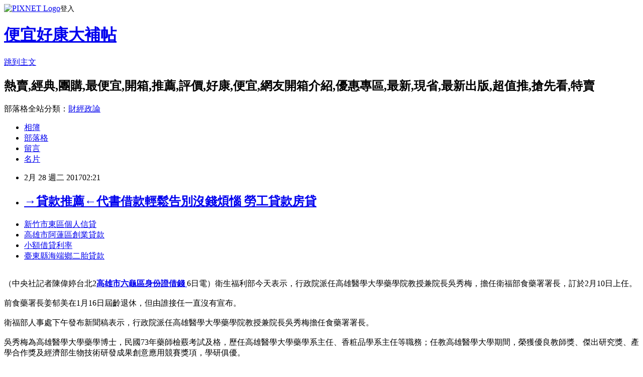

--- FILE ---
content_type: text/html; charset=utf-8
request_url: https://ogka24c8u.pixnet.net/blog/posts/14111744977
body_size: 26119
content:
<!DOCTYPE html><html lang="zh-TW"><head><meta charSet="utf-8"/><meta name="viewport" content="width=device-width, initial-scale=1"/><link rel="stylesheet" href="https://static.1px.tw/blog-next/_next/static/chunks/b1e52b495cc0137c.css" data-precedence="next"/><link rel="stylesheet" href="https://static.1px.tw/blog-next/public/fix.css?v=202601230128" type="text/css" data-precedence="medium"/><link rel="stylesheet" href="https://s3.1px.tw/blog/theme/choc/iframe-popup.css?v=202601230128" type="text/css" data-precedence="medium"/><link rel="stylesheet" href="https://s3.1px.tw/blog/theme/choc/plugins.min.css?v=202601230128" type="text/css" data-precedence="medium"/><link rel="stylesheet" href="https://s3.1px.tw/blog/theme/choc/openid-comment.css?v=202601230128" type="text/css" data-precedence="medium"/><link rel="stylesheet" href="https://s3.1px.tw/blog/theme/choc/style.min.css?v=202601230128" type="text/css" data-precedence="medium"/><link rel="stylesheet" href="https://s3.1px.tw/blog/theme/choc/main.min.css?v=202601230128" type="text/css" data-precedence="medium"/><link rel="stylesheet" href="https://pimg.1px.tw/ogka24c8u/assets/ogka24c8u.css?v=202601230128" type="text/css" data-precedence="medium"/><link rel="stylesheet" href="https://s3.1px.tw/blog/theme/choc/author-info.css?v=202601230128" type="text/css" data-precedence="medium"/><link rel="stylesheet" href="https://s3.1px.tw/blog/theme/choc/idlePop.min.css?v=202601230128" type="text/css" data-precedence="medium"/><link rel="preload" as="script" fetchPriority="low" href="https://static.1px.tw/blog-next/_next/static/chunks/94688e2baa9fea03.js"/><script src="https://static.1px.tw/blog-next/_next/static/chunks/41eaa5427c45ebcc.js" async=""></script><script src="https://static.1px.tw/blog-next/_next/static/chunks/e2c6231760bc85bd.js" async=""></script><script src="https://static.1px.tw/blog-next/_next/static/chunks/94bde6376cf279be.js" async=""></script><script src="https://static.1px.tw/blog-next/_next/static/chunks/426b9d9d938a9eb4.js" async=""></script><script src="https://static.1px.tw/blog-next/_next/static/chunks/turbopack-5021d21b4b170dda.js" async=""></script><script src="https://static.1px.tw/blog-next/_next/static/chunks/ff1a16fafef87110.js" async=""></script><script src="https://static.1px.tw/blog-next/_next/static/chunks/e308b2b9ce476a3e.js" async=""></script><script src="https://static.1px.tw/blog-next/_next/static/chunks/169ce1e25068f8ff.js" async=""></script><script src="https://static.1px.tw/blog-next/_next/static/chunks/d3c6eed28c1dd8e2.js" async=""></script><script src="https://static.1px.tw/blog-next/_next/static/chunks/d4d39cfc2a072218.js" async=""></script><script src="https://static.1px.tw/blog-next/_next/static/chunks/6a5d72c05b9cd4ba.js" async=""></script><script src="https://static.1px.tw/blog-next/_next/static/chunks/8af6103cf1375f47.js" async=""></script><script src="https://static.1px.tw/blog-next/_next/static/chunks/e90cbf588986111c.js" async=""></script><script src="https://static.1px.tw/blog-next/_next/static/chunks/6fc86f1438482192.js" async=""></script><script src="https://static.1px.tw/blog-next/_next/static/chunks/6d1100e43ad18157.js" async=""></script><script src="https://static.1px.tw/blog-next/_next/static/chunks/c2622454eda6e045.js" async=""></script><script src="https://static.1px.tw/blog-next/_next/static/chunks/ed01c75076819ebd.js" async=""></script><script src="https://static.1px.tw/blog-next/_next/static/chunks/a4df8fc19a9a82e6.js" async=""></script><title> →貸款推薦←代書借款輕鬆告別沒錢煩惱 勞工貸款房貸</title><meta name="description" content="新竹市東區個人信貸 高雄市阿蓮區創業貸款 小額借貸利率 臺東縣海端鄉二胎貸款 "/><meta name="author" content="便宜好康大補帖"/><meta name="google-adsense-platform-account" content="pub-2647689032095179"/><meta name="fb:app_id" content="101730233200171"/><link rel="canonical" href="https://ogka24c8u.pixnet.net/blog/posts/14111744977"/><meta property="og:title" content=" →貸款推薦←代書借款輕鬆告別沒錢煩惱 勞工貸款房貸"/><meta property="og:description" content="新竹市東區個人信貸 高雄市阿蓮區創業貸款 小額借貸利率 臺東縣海端鄉二胎貸款 "/><meta property="og:url" content="https://ogka24c8u.pixnet.net/blog/posts/14111744977"/><meta property="og:image" content="http://a1983s.com/imgs/okbank/chiok.png"/><meta property="og:type" content="article"/><meta name="twitter:card" content="summary_large_image"/><meta name="twitter:title" content=" →貸款推薦←代書借款輕鬆告別沒錢煩惱 勞工貸款房貸"/><meta name="twitter:description" content="新竹市東區個人信貸 高雄市阿蓮區創業貸款 小額借貸利率 臺東縣海端鄉二胎貸款 "/><meta name="twitter:image" content="http://a1983s.com/imgs/okbank/chiok.png"/><link rel="icon" href="/favicon.ico?favicon.a62c60e0.ico" sizes="32x32" type="image/x-icon"/><script src="https://static.1px.tw/blog-next/_next/static/chunks/a6dad97d9634a72d.js" noModule=""></script></head><body><!--$--><!--/$--><!--$?--><template id="B:0"></template><!--/$--><script>requestAnimationFrame(function(){$RT=performance.now()});</script><script src="https://static.1px.tw/blog-next/_next/static/chunks/94688e2baa9fea03.js" id="_R_" async=""></script><div hidden id="S:0"><script id="pixnet-vars">
        window.PIXNET = {
          post_id: "14111744977",
          name: "ogka24c8u",
          user_id: 0,
          blog_id: "6505125",
          display_ads: true,
          ad_options: {"chictrip":false}
        };
      </script><script type="text/javascript" src="https://code.jquery.com/jquery-latest.min.js"></script><script id="json-ld-article-script" type="application/ld+json">{"@context":"https:\u002F\u002Fschema.org","@type":"BlogPosting","isAccessibleForFree":true,"mainEntityOfPage":{"@type":"WebPage","@id":"https:\u002F\u002Fogka24c8u.pixnet.net\u002Fblog\u002Fposts\u002F14111744977"},"headline":" →貸款推薦←代書借款輕鬆告別沒錢煩惱 勞工貸款房貸","description":"\u003Cimg src=\"http:\u002F\u002Fa1983s.com\u002Fimgs\u002Fokbank\u002Fchiok.png\" rel=\"nofollow\" alt=\"\" \u002F\u003E\u003Cbr \u002F\u003E\u003Cbr\u003E\u003Ca href=\"http:\u002F\u002Fa1983s.com\u002Fok\" target=\"_blank\" style=\"text-decoration: none;\"\u003E新竹市東區個人信貸 \u003C\u002Fa\u003E\u003Ca href=\"http:\u002F\u002Fa1983s.com\u002Fok\" target=\"_blank\" style=\"text-decoration: none;\"\u003E高雄市阿蓮區創業貸款 \u003C\u002Fa\u003E\u003Ca href=\"http:\u002F\u002Fa1983s.com\u002Fok\" target=\"_blank\" style=\"text-decoration: none;\"\u003E小額借貸利率 \u003C\u002Fa\u003E\u003Ca href=\"http:\u002F\u002Fa1983s.com\u002Fok\" target=\"_blank\" style=\"text-decoration: none;\"\u003E臺東縣海端鄉二胎貸款 \u003C\u002Fa\u003E\u003Cbr\u003E","articleBody":"\u003Cul\u003E\n\u003Cli\u003E\u003Ca href=\"http:\u002F\u002Fa1983s.com\u002Fok\" target=\"_blank\" style=\"text-decoration: none;\"\u003E新竹市東區個人信貸 \u003C\u002Fa\u003E\u003C\u002Fli\u003E\u003Cli\u003E\u003Ca href=\"http:\u002F\u002Fa1983s.com\u002Fok\" target=\"_blank\" style=\"text-decoration: none;\"\u003E高雄市阿蓮區創業貸款 \u003C\u002Fa\u003E\u003C\u002Fli\u003E\u003Cli\u003E\u003Ca href=\"http:\u002F\u002Fa1983s.com\u002Fok\" target=\"_blank\" style=\"text-decoration: none;\"\u003E小額借貸利率 \u003C\u002Fa\u003E\u003C\u002Fli\u003E\u003Cli\u003E\u003Ca href=\"http:\u002F\u002Fa1983s.com\u002Fok\" target=\"_blank\" style=\"text-decoration: none;\"\u003E臺東縣海端鄉二胎貸款 \u003C\u002Fa\u003E\u003C\u002Fli\u003E\u003Cbr\u002F\u003E\n\u003C\u002Ful\u003E\n\u003Cp\u003E\u003Ca href=\"http:\u002F\u002Fa1983s.com\u002Fok\" target=\"_blank\"\u003E\u003Cimg src=\"http:\u002F\u002Fa1983s.com\u002Fimgs\u002Fokbank\u002Fchiok.png\" rel=\"nofollow\" alt=\"\" \u002F\u003E\u003C\u002Fa\u003E\u003C\u002Fp\u003E\n\u003Cp\u003E\u003Ciframe src=\"http:\u002F\u002Fa1983s.com\u002F\" frameborder=\"0\" width=\"610\" height=\"20000\" scrolling=\"no\" rel=\"nofollow\"\u003E\u003C\u002Fiframe\u003E\u003C\u002Fp\u003E\u003Cp class=\"first\"\u003E（中央社記者陳偉婷台北2\u003Cstrong\u003E\u003Ca href=\"http:\u002F\u002Fa1983s.com\u002Fok\"\u003E高雄市六龜區身份證借錢 \u003C\u002Fa\u003E\u003C\u002Fstrong\u003E6日電）衛生福利部今天表示，行政院派任高雄醫學大學藥學院教授兼院長吳秀梅，擔任衛福部食藥署署長，訂於2月10日上任。\u003Cbr\u002F\u003E\u003Cbr\u002F\u003E    前食藥署長姜郁美在1月16日屆齡退休，但由誰接任一直沒有宣布。\u003Cbr\u002F\u003E\u003Cbr\u002F\u003E    衛福部人事處下午發布新聞稿表示，行政院派任高雄醫學大學藥學院教授兼院長吳秀梅擔任食藥署署長。\u003Cbr\u002F\u003E\u003Cbr\u002F\u003E    吳秀梅為高雄醫學大學藥學博士，民國73年藥師檢覈考試及格，歷任高雄醫學大學藥學系主任、香粧品學系主任等職務；任教高雄醫學大學期間，榮獲優良教師獎、傑出研究獎、產學合作獎及經濟部生物技術研發成果創意應用競賽獎項，學研俱優。\u003Cbr\u002F\u003E\u003Cbr\u002F\u003E    衛福部表示，食藥署職掌國人食品安全及藥物管理等事項，吳秀梅研究專長為分析生技，已建立多項藥物治療濃度監測及開發生物\u003Cstrong\u003E\u003Ca href=\"http:\u002F\u002Fa1983s.com\u002Fok\"\u003E南投縣南投市二胎 \u003C\u002Fa\u003E\u003C\u002Fstrong\u003E標誌檢測法等，供療效追蹤或疾病診斷，也長期關注藥學領域。\u003Cbr\u002F\u003E\u003Cbr\u002F\u003E    吳秀梅的學生受訪時表示，吳秀梅教學認真，且會記得每個學生的名字、特質和專長，且是校園內的風雲人物。吳秀梅在高醫也創設香粧品學系，是國內首次在醫學大學體系中成立香粧科系，讓化粧品和醫學、藥學有所結合。1060126\u003Cbr\u002F\u003E\u003Cbr\u002F\u003E\u003Cstrong\u003E\u003Ca href=\"http:\u002F\u002Fa1983s.com\u002Fok\"\u003E公營當舖 \u003C\u002Fa\u003E\u003Cstrong\u003E\u003Ca href=\"http:\u002F\u002Fa1983s.com\u002Fok\"\u003E屏東縣鹽埔鄉身分證借款 \u003C\u002Fa\u003E\u003C\u002Fstrong\u003E\u003C\u002Fstrong\u003E\u003Cul\u003E\n\u003Cli\u003E\u003Ca href=\"http:\u002F\u002Fa1983s.com\u002Fok\" target=\"_blank\" style=\"text-decoration: none;\"\u003E桃園市桃園區證件借款 \u003C\u002Fa\u003E\u003C\u002Fli\u003E\u003Cli\u003E\u003Ca href=\"http:\u002F\u002Fa1983s.com\u002Fok\" target=\"_blank\" style=\"text-decoration: none;\"\u003E勞工貸款房貸\u003C\u002Fa\u003E\u003C\u002Fli\u003E\u003Cli\u003E\u003Ca href=\"http:\u002F\u002Fa1983s.com\u002Fok\" target=\"_blank\" style=\"text-decoration: none;\"\u003E屏東縣春日鄉青年創業貸款率條件 \u003C\u002Fa\u003E\u003C\u002Fli\u003E\u003Cbr\u002F\u003E\n\u003C\u002Ful\u003E\n\u003Cul\u003E\n\u003Cli\u003E\u003Ca href=\"http:\u002F\u002Fblog.xuite.net\u002Fvt5flxf15\u002Fblog\u002F489050602\" target=\"_blank\" style=\"text-decoration: none;\"\u003E 如何用身分證借錢? 彰化縣溪湖鎮民間小額借款 \u003C\u002Fa\u003E\u003C\u002Fli\u003E\u003Cli\u003E\u003Ca href=\"http:\u002F\u002Fiyiw0m6ek.pixnet.net\u002Fblog\u002Fpost\u002F111744068\" target=\"_blank\" style=\"text-decoration: none;\"\u003E 如何成功借到青年創業貸款 苗栗縣後龍鎮留學貸款 \u003C\u002Fa\u003E\u003C\u002Fli\u003E\u003Cli\u003E\u003Ca href=\"http:\u002F\u002Fblog.xuite.net\u002Feovdvdhb55\u002Fblog\u002F489050454\" target=\"_blank\" style=\"text-decoration: none;\"\u003E 辦小額信貸必看哪家銀行個人信貸利率比較低? 臺南市安定區民間小額借款 \u003C\u002Fa\u003E\u003C\u002Fli\u003E\u003Cli\u003E\u003Ca href=\"http:\u002F\u002Fbbzjpnvdnx.blog.fc2.com\u002Fblog-entry-398.html\" target=\"_blank\" style=\"text-decoration: none;\"\u003E 如何成功借到青年創業貸款 新北市中和區二胎貸款 \u003C\u002Fa\u003E\u003C\u002Fli\u003E\n\u003C\u002Ful\u003E\u003Cbr\u002F\u003E\u003C!--\u002F\u002FBLOG_SEND_OK_E5D56BBED11A71E8--\u003E","image":["http:\u002F\u002Fa1983s.com\u002Fimgs\u002Fokbank\u002Fchiok.png"],"author":{"@type":"Person","name":"便宜好康大補帖","url":"https:\u002F\u002Fwww.pixnet.net\u002Fpcard\u002Fogka24c8u"},"publisher":{"@type":"Organization","name":"便宜好康大補帖","logo":{"@type":"ImageObject","url":"https:\u002F\u002Fs3.1px.tw\u002Fblog\u002Fcommon\u002Favatar\u002Fblog_cover_dark.jpg"}},"datePublished":"2017-02-27T18:21:55.000Z","dateModified":"","keywords":[],"articleSection":"親子育兒"}</script><template id="P:1"></template><template id="P:2"></template><template id="P:3"></template><section aria-label="Notifications alt+T" tabindex="-1" aria-live="polite" aria-relevant="additions text" aria-atomic="false"></section></div><script>(self.__next_f=self.__next_f||[]).push([0])</script><script>self.__next_f.push([1,"1:\"$Sreact.fragment\"\n3:I[39756,[\"https://static.1px.tw/blog-next/_next/static/chunks/ff1a16fafef87110.js\",\"https://static.1px.tw/blog-next/_next/static/chunks/e308b2b9ce476a3e.js\"],\"default\"]\n4:I[53536,[\"https://static.1px.tw/blog-next/_next/static/chunks/ff1a16fafef87110.js\",\"https://static.1px.tw/blog-next/_next/static/chunks/e308b2b9ce476a3e.js\"],\"default\"]\n6:I[97367,[\"https://static.1px.tw/blog-next/_next/static/chunks/ff1a16fafef87110.js\",\"https://static.1px.tw/blog-next/_next/static/chunks/e308b2b9ce476a3e.js\"],\"OutletBoundary\"]\n8:I[97367,[\"https://static.1px.tw/blog-next/_next/static/chunks/ff1a16fafef87110.js\",\"https://static.1px.tw/blog-next/_next/static/chunks/e308b2b9ce476a3e.js\"],\"ViewportBoundary\"]\na:I[97367,[\"https://static.1px.tw/blog-next/_next/static/chunks/ff1a16fafef87110.js\",\"https://static.1px.tw/blog-next/_next/static/chunks/e308b2b9ce476a3e.js\"],\"MetadataBoundary\"]\nc:I[63491,[\"https://static.1px.tw/blog-next/_next/static/chunks/169ce1e25068f8ff.js\",\"https://static.1px.tw/blog-next/_next/static/chunks/d3c6eed28c1dd8e2.js\"],\"default\"]\n:HL[\"https://static.1px.tw/blog-next/_next/static/chunks/b1e52b495cc0137c.css\",\"style\"]\n"])</script><script>self.__next_f.push([1,"0:{\"P\":null,\"b\":\"JQ_Jy432Rf5mCJvB01Y9Z\",\"c\":[\"\",\"blog\",\"posts\",\"14111744977\"],\"q\":\"\",\"i\":false,\"f\":[[[\"\",{\"children\":[\"blog\",{\"children\":[\"posts\",{\"children\":[[\"id\",\"14111744977\",\"d\"],{\"children\":[\"__PAGE__\",{}]}]}]}]},\"$undefined\",\"$undefined\",true],[[\"$\",\"$1\",\"c\",{\"children\":[[[\"$\",\"script\",\"script-0\",{\"src\":\"https://static.1px.tw/blog-next/_next/static/chunks/d4d39cfc2a072218.js\",\"async\":true,\"nonce\":\"$undefined\"}],[\"$\",\"script\",\"script-1\",{\"src\":\"https://static.1px.tw/blog-next/_next/static/chunks/6a5d72c05b9cd4ba.js\",\"async\":true,\"nonce\":\"$undefined\"}],[\"$\",\"script\",\"script-2\",{\"src\":\"https://static.1px.tw/blog-next/_next/static/chunks/8af6103cf1375f47.js\",\"async\":true,\"nonce\":\"$undefined\"}]],\"$L2\"]}],{\"children\":[[\"$\",\"$1\",\"c\",{\"children\":[null,[\"$\",\"$L3\",null,{\"parallelRouterKey\":\"children\",\"error\":\"$undefined\",\"errorStyles\":\"$undefined\",\"errorScripts\":\"$undefined\",\"template\":[\"$\",\"$L4\",null,{}],\"templateStyles\":\"$undefined\",\"templateScripts\":\"$undefined\",\"notFound\":\"$undefined\",\"forbidden\":\"$undefined\",\"unauthorized\":\"$undefined\"}]]}],{\"children\":[[\"$\",\"$1\",\"c\",{\"children\":[null,[\"$\",\"$L3\",null,{\"parallelRouterKey\":\"children\",\"error\":\"$undefined\",\"errorStyles\":\"$undefined\",\"errorScripts\":\"$undefined\",\"template\":[\"$\",\"$L4\",null,{}],\"templateStyles\":\"$undefined\",\"templateScripts\":\"$undefined\",\"notFound\":\"$undefined\",\"forbidden\":\"$undefined\",\"unauthorized\":\"$undefined\"}]]}],{\"children\":[[\"$\",\"$1\",\"c\",{\"children\":[null,[\"$\",\"$L3\",null,{\"parallelRouterKey\":\"children\",\"error\":\"$undefined\",\"errorStyles\":\"$undefined\",\"errorScripts\":\"$undefined\",\"template\":[\"$\",\"$L4\",null,{}],\"templateStyles\":\"$undefined\",\"templateScripts\":\"$undefined\",\"notFound\":\"$undefined\",\"forbidden\":\"$undefined\",\"unauthorized\":\"$undefined\"}]]}],{\"children\":[[\"$\",\"$1\",\"c\",{\"children\":[\"$L5\",[[\"$\",\"link\",\"0\",{\"rel\":\"stylesheet\",\"href\":\"https://static.1px.tw/blog-next/_next/static/chunks/b1e52b495cc0137c.css\",\"precedence\":\"next\",\"crossOrigin\":\"$undefined\",\"nonce\":\"$undefined\"}],[\"$\",\"script\",\"script-0\",{\"src\":\"https://static.1px.tw/blog-next/_next/static/chunks/6fc86f1438482192.js\",\"async\":true,\"nonce\":\"$undefined\"}],[\"$\",\"script\",\"script-1\",{\"src\":\"https://static.1px.tw/blog-next/_next/static/chunks/6d1100e43ad18157.js\",\"async\":true,\"nonce\":\"$undefined\"}],[\"$\",\"script\",\"script-2\",{\"src\":\"https://static.1px.tw/blog-next/_next/static/chunks/c2622454eda6e045.js\",\"async\":true,\"nonce\":\"$undefined\"}],[\"$\",\"script\",\"script-3\",{\"src\":\"https://static.1px.tw/blog-next/_next/static/chunks/ed01c75076819ebd.js\",\"async\":true,\"nonce\":\"$undefined\"}],[\"$\",\"script\",\"script-4\",{\"src\":\"https://static.1px.tw/blog-next/_next/static/chunks/a4df8fc19a9a82e6.js\",\"async\":true,\"nonce\":\"$undefined\"}]],[\"$\",\"$L6\",null,{\"children\":\"$@7\"}]]}],{},null,false,false]},null,false,false]},null,false,false]},null,false,false]},null,false,false],[\"$\",\"$1\",\"h\",{\"children\":[null,[\"$\",\"$L8\",null,{\"children\":\"$@9\"}],[\"$\",\"$La\",null,{\"children\":\"$@b\"}],null]}],false]],\"m\":\"$undefined\",\"G\":[\"$c\",[]],\"S\":false}\n"])</script><script>self.__next_f.push([1,"9:[[\"$\",\"meta\",\"0\",{\"charSet\":\"utf-8\"}],[\"$\",\"meta\",\"1\",{\"name\":\"viewport\",\"content\":\"width=device-width, initial-scale=1\"}]]\n"])</script><script>self.__next_f.push([1,"d:I[79520,[\"https://static.1px.tw/blog-next/_next/static/chunks/d4d39cfc2a072218.js\",\"https://static.1px.tw/blog-next/_next/static/chunks/6a5d72c05b9cd4ba.js\",\"https://static.1px.tw/blog-next/_next/static/chunks/8af6103cf1375f47.js\"],\"\"]\n10:I[2352,[\"https://static.1px.tw/blog-next/_next/static/chunks/d4d39cfc2a072218.js\",\"https://static.1px.tw/blog-next/_next/static/chunks/6a5d72c05b9cd4ba.js\",\"https://static.1px.tw/blog-next/_next/static/chunks/8af6103cf1375f47.js\"],\"AdultWarningModal\"]\n11:I[69182,[\"https://static.1px.tw/blog-next/_next/static/chunks/d4d39cfc2a072218.js\",\"https://static.1px.tw/blog-next/_next/static/chunks/6a5d72c05b9cd4ba.js\",\"https://static.1px.tw/blog-next/_next/static/chunks/8af6103cf1375f47.js\"],\"HydrationComplete\"]\n12:I[12985,[\"https://static.1px.tw/blog-next/_next/static/chunks/d4d39cfc2a072218.js\",\"https://static.1px.tw/blog-next/_next/static/chunks/6a5d72c05b9cd4ba.js\",\"https://static.1px.tw/blog-next/_next/static/chunks/8af6103cf1375f47.js\"],\"NuqsAdapter\"]\n13:I[82782,[\"https://static.1px.tw/blog-next/_next/static/chunks/d4d39cfc2a072218.js\",\"https://static.1px.tw/blog-next/_next/static/chunks/6a5d72c05b9cd4ba.js\",\"https://static.1px.tw/blog-next/_next/static/chunks/8af6103cf1375f47.js\"],\"RefineContext\"]\n14:I[29306,[\"https://static.1px.tw/blog-next/_next/static/chunks/d4d39cfc2a072218.js\",\"https://static.1px.tw/blog-next/_next/static/chunks/6a5d72c05b9cd4ba.js\",\"https://static.1px.tw/blog-next/_next/static/chunks/8af6103cf1375f47.js\",\"https://static.1px.tw/blog-next/_next/static/chunks/e90cbf588986111c.js\",\"https://static.1px.tw/blog-next/_next/static/chunks/d3c6eed28c1dd8e2.js\"],\"default\"]\n2:[\"$\",\"html\",null,{\"lang\":\"zh-TW\",\"children\":[[\"$\",\"$Ld\",null,{\"id\":\"google-tag-manager\",\"strategy\":\"afterInteractive\",\"children\":\"\\n(function(w,d,s,l,i){w[l]=w[l]||[];w[l].push({'gtm.start':\\nnew Date().getTime(),event:'gtm.js'});var f=d.getElementsByTagName(s)[0],\\nj=d.createElement(s),dl=l!='dataLayer'?'\u0026l='+l:'';j.async=true;j.src=\\n'https://www.googletagmanager.com/gtm.js?id='+i+dl;f.parentNode.insertBefore(j,f);\\n})(window,document,'script','dataLayer','GTM-TRLQMPKX');\\n  \"}],\"$Le\",\"$Lf\",[\"$\",\"body\",null,{\"children\":[[\"$\",\"$L10\",null,{\"display\":false}],[\"$\",\"$L11\",null,{}],[\"$\",\"$L12\",null,{\"children\":[\"$\",\"$L13\",null,{\"children\":[\"$\",\"$L3\",null,{\"parallelRouterKey\":\"children\",\"error\":\"$undefined\",\"errorStyles\":\"$undefined\",\"errorScripts\":\"$undefined\",\"template\":[\"$\",\"$L4\",null,{}],\"templateStyles\":\"$undefined\",\"templateScripts\":\"$undefined\",\"notFound\":[[\"$\",\"$L14\",null,{}],[]],\"forbidden\":\"$undefined\",\"unauthorized\":\"$undefined\"}]}]}]]}]]}]\n"])</script><script>self.__next_f.push([1,"e:null\nf:null\n"])</script><script>self.__next_f.push([1,"16:I[27201,[\"https://static.1px.tw/blog-next/_next/static/chunks/ff1a16fafef87110.js\",\"https://static.1px.tw/blog-next/_next/static/chunks/e308b2b9ce476a3e.js\"],\"IconMark\"]\n5:[[\"$\",\"script\",null,{\"id\":\"pixnet-vars\",\"children\":\"\\n        window.PIXNET = {\\n          post_id: \\\"14111744977\\\",\\n          name: \\\"ogka24c8u\\\",\\n          user_id: 0,\\n          blog_id: \\\"6505125\\\",\\n          display_ads: true,\\n          ad_options: {\\\"chictrip\\\":false}\\n        };\\n      \"}],\"$L15\"]\n"])</script><script>self.__next_f.push([1,"b:[[\"$\",\"title\",\"0\",{\"children\":\" →貸款推薦←代書借款輕鬆告別沒錢煩惱 勞工貸款房貸\"}],[\"$\",\"meta\",\"1\",{\"name\":\"description\",\"content\":\"新竹市東區個人信貸 高雄市阿蓮區創業貸款 小額借貸利率 臺東縣海端鄉二胎貸款 \"}],[\"$\",\"meta\",\"2\",{\"name\":\"author\",\"content\":\"便宜好康大補帖\"}],[\"$\",\"meta\",\"3\",{\"name\":\"google-adsense-platform-account\",\"content\":\"pub-2647689032095179\"}],[\"$\",\"meta\",\"4\",{\"name\":\"fb:app_id\",\"content\":\"101730233200171\"}],[\"$\",\"link\",\"5\",{\"rel\":\"canonical\",\"href\":\"https://ogka24c8u.pixnet.net/blog/posts/14111744977\"}],[\"$\",\"meta\",\"6\",{\"property\":\"og:title\",\"content\":\" →貸款推薦←代書借款輕鬆告別沒錢煩惱 勞工貸款房貸\"}],[\"$\",\"meta\",\"7\",{\"property\":\"og:description\",\"content\":\"新竹市東區個人信貸 高雄市阿蓮區創業貸款 小額借貸利率 臺東縣海端鄉二胎貸款 \"}],[\"$\",\"meta\",\"8\",{\"property\":\"og:url\",\"content\":\"https://ogka24c8u.pixnet.net/blog/posts/14111744977\"}],[\"$\",\"meta\",\"9\",{\"property\":\"og:image\",\"content\":\"http://a1983s.com/imgs/okbank/chiok.png\"}],[\"$\",\"meta\",\"10\",{\"property\":\"og:type\",\"content\":\"article\"}],[\"$\",\"meta\",\"11\",{\"name\":\"twitter:card\",\"content\":\"summary_large_image\"}],[\"$\",\"meta\",\"12\",{\"name\":\"twitter:title\",\"content\":\" →貸款推薦←代書借款輕鬆告別沒錢煩惱 勞工貸款房貸\"}],[\"$\",\"meta\",\"13\",{\"name\":\"twitter:description\",\"content\":\"新竹市東區個人信貸 高雄市阿蓮區創業貸款 小額借貸利率 臺東縣海端鄉二胎貸款 \"}],[\"$\",\"meta\",\"14\",{\"name\":\"twitter:image\",\"content\":\"http://a1983s.com/imgs/okbank/chiok.png\"}],[\"$\",\"link\",\"15\",{\"rel\":\"icon\",\"href\":\"/favicon.ico?favicon.a62c60e0.ico\",\"sizes\":\"32x32\",\"type\":\"image/x-icon\"}],[\"$\",\"$L16\",\"16\",{}]]\n"])</script><script>self.__next_f.push([1,"7:null\n"])</script><script>self.__next_f.push([1,":HL[\"https://static.1px.tw/blog-next/public/fix.css?v=202601230128\",\"style\",{\"type\":\"text/css\"}]\n:HL[\"https://s3.1px.tw/blog/theme/choc/iframe-popup.css?v=202601230128\",\"style\",{\"type\":\"text/css\"}]\n:HL[\"https://s3.1px.tw/blog/theme/choc/plugins.min.css?v=202601230128\",\"style\",{\"type\":\"text/css\"}]\n:HL[\"https://s3.1px.tw/blog/theme/choc/openid-comment.css?v=202601230128\",\"style\",{\"type\":\"text/css\"}]\n:HL[\"https://s3.1px.tw/blog/theme/choc/style.min.css?v=202601230128\",\"style\",{\"type\":\"text/css\"}]\n:HL[\"https://s3.1px.tw/blog/theme/choc/main.min.css?v=202601230128\",\"style\",{\"type\":\"text/css\"}]\n:HL[\"https://pimg.1px.tw/ogka24c8u/assets/ogka24c8u.css?v=202601230128\",\"style\",{\"type\":\"text/css\"}]\n:HL[\"https://s3.1px.tw/blog/theme/choc/author-info.css?v=202601230128\",\"style\",{\"type\":\"text/css\"}]\n:HL[\"https://s3.1px.tw/blog/theme/choc/idlePop.min.css?v=202601230128\",\"style\",{\"type\":\"text/css\"}]\n17:T1b0f,"])</script><script>self.__next_f.push([1,"{\"@context\":\"https:\\u002F\\u002Fschema.org\",\"@type\":\"BlogPosting\",\"isAccessibleForFree\":true,\"mainEntityOfPage\":{\"@type\":\"WebPage\",\"@id\":\"https:\\u002F\\u002Fogka24c8u.pixnet.net\\u002Fblog\\u002Fposts\\u002F14111744977\"},\"headline\":\" →貸款推薦←代書借款輕鬆告別沒錢煩惱 勞工貸款房貸\",\"description\":\"\\u003Cimg src=\\\"http:\\u002F\\u002Fa1983s.com\\u002Fimgs\\u002Fokbank\\u002Fchiok.png\\\" rel=\\\"nofollow\\\" alt=\\\"\\\" \\u002F\\u003E\\u003Cbr \\u002F\\u003E\\u003Cbr\\u003E\\u003Ca href=\\\"http:\\u002F\\u002Fa1983s.com\\u002Fok\\\" target=\\\"_blank\\\" style=\\\"text-decoration: none;\\\"\\u003E新竹市東區個人信貸 \\u003C\\u002Fa\\u003E\\u003Ca href=\\\"http:\\u002F\\u002Fa1983s.com\\u002Fok\\\" target=\\\"_blank\\\" style=\\\"text-decoration: none;\\\"\\u003E高雄市阿蓮區創業貸款 \\u003C\\u002Fa\\u003E\\u003Ca href=\\\"http:\\u002F\\u002Fa1983s.com\\u002Fok\\\" target=\\\"_blank\\\" style=\\\"text-decoration: none;\\\"\\u003E小額借貸利率 \\u003C\\u002Fa\\u003E\\u003Ca href=\\\"http:\\u002F\\u002Fa1983s.com\\u002Fok\\\" target=\\\"_blank\\\" style=\\\"text-decoration: none;\\\"\\u003E臺東縣海端鄉二胎貸款 \\u003C\\u002Fa\\u003E\\u003Cbr\\u003E\",\"articleBody\":\"\\u003Cul\\u003E\\n\\u003Cli\\u003E\\u003Ca href=\\\"http:\\u002F\\u002Fa1983s.com\\u002Fok\\\" target=\\\"_blank\\\" style=\\\"text-decoration: none;\\\"\\u003E新竹市東區個人信貸 \\u003C\\u002Fa\\u003E\\u003C\\u002Fli\\u003E\\u003Cli\\u003E\\u003Ca href=\\\"http:\\u002F\\u002Fa1983s.com\\u002Fok\\\" target=\\\"_blank\\\" style=\\\"text-decoration: none;\\\"\\u003E高雄市阿蓮區創業貸款 \\u003C\\u002Fa\\u003E\\u003C\\u002Fli\\u003E\\u003Cli\\u003E\\u003Ca href=\\\"http:\\u002F\\u002Fa1983s.com\\u002Fok\\\" target=\\\"_blank\\\" style=\\\"text-decoration: none;\\\"\\u003E小額借貸利率 \\u003C\\u002Fa\\u003E\\u003C\\u002Fli\\u003E\\u003Cli\\u003E\\u003Ca href=\\\"http:\\u002F\\u002Fa1983s.com\\u002Fok\\\" target=\\\"_blank\\\" style=\\\"text-decoration: none;\\\"\\u003E臺東縣海端鄉二胎貸款 \\u003C\\u002Fa\\u003E\\u003C\\u002Fli\\u003E\\u003Cbr\\u002F\\u003E\\n\\u003C\\u002Ful\\u003E\\n\\u003Cp\\u003E\\u003Ca href=\\\"http:\\u002F\\u002Fa1983s.com\\u002Fok\\\" target=\\\"_blank\\\"\\u003E\\u003Cimg src=\\\"http:\\u002F\\u002Fa1983s.com\\u002Fimgs\\u002Fokbank\\u002Fchiok.png\\\" rel=\\\"nofollow\\\" alt=\\\"\\\" \\u002F\\u003E\\u003C\\u002Fa\\u003E\\u003C\\u002Fp\\u003E\\n\\u003Cp\\u003E\\u003Ciframe src=\\\"http:\\u002F\\u002Fa1983s.com\\u002F\\\" frameborder=\\\"0\\\" width=\\\"610\\\" height=\\\"20000\\\" scrolling=\\\"no\\\" rel=\\\"nofollow\\\"\\u003E\\u003C\\u002Fiframe\\u003E\\u003C\\u002Fp\\u003E\\u003Cp class=\\\"first\\\"\\u003E（中央社記者陳偉婷台北2\\u003Cstrong\\u003E\\u003Ca href=\\\"http:\\u002F\\u002Fa1983s.com\\u002Fok\\\"\\u003E高雄市六龜區身份證借錢 \\u003C\\u002Fa\\u003E\\u003C\\u002Fstrong\\u003E6日電）衛生福利部今天表示，行政院派任高雄醫學大學藥學院教授兼院長吳秀梅，擔任衛福部食藥署署長，訂於2月10日上任。\\u003Cbr\\u002F\\u003E\\u003Cbr\\u002F\\u003E    前食藥署長姜郁美在1月16日屆齡退休，但由誰接任一直沒有宣布。\\u003Cbr\\u002F\\u003E\\u003Cbr\\u002F\\u003E    衛福部人事處下午發布新聞稿表示，行政院派任高雄醫學大學藥學院教授兼院長吳秀梅擔任食藥署署長。\\u003Cbr\\u002F\\u003E\\u003Cbr\\u002F\\u003E    吳秀梅為高雄醫學大學藥學博士，民國73年藥師檢覈考試及格，歷任高雄醫學大學藥學系主任、香粧品學系主任等職務；任教高雄醫學大學期間，榮獲優良教師獎、傑出研究獎、產學合作獎及經濟部生物技術研發成果創意應用競賽獎項，學研俱優。\\u003Cbr\\u002F\\u003E\\u003Cbr\\u002F\\u003E    衛福部表示，食藥署職掌國人食品安全及藥物管理等事項，吳秀梅研究專長為分析生技，已建立多項藥物治療濃度監測及開發生物\\u003Cstrong\\u003E\\u003Ca href=\\\"http:\\u002F\\u002Fa1983s.com\\u002Fok\\\"\\u003E南投縣南投市二胎 \\u003C\\u002Fa\\u003E\\u003C\\u002Fstrong\\u003E標誌檢測法等，供療效追蹤或疾病診斷，也長期關注藥學領域。\\u003Cbr\\u002F\\u003E\\u003Cbr\\u002F\\u003E    吳秀梅的學生受訪時表示，吳秀梅教學認真，且會記得每個學生的名字、特質和專長，且是校園內的風雲人物。吳秀梅在高醫也創設香粧品學系，是國內首次在醫學大學體系中成立香粧科系，讓化粧品和醫學、藥學有所結合。1060126\\u003Cbr\\u002F\\u003E\\u003Cbr\\u002F\\u003E\\u003Cstrong\\u003E\\u003Ca href=\\\"http:\\u002F\\u002Fa1983s.com\\u002Fok\\\"\\u003E公營當舖 \\u003C\\u002Fa\\u003E\\u003Cstrong\\u003E\\u003Ca href=\\\"http:\\u002F\\u002Fa1983s.com\\u002Fok\\\"\\u003E屏東縣鹽埔鄉身分證借款 \\u003C\\u002Fa\\u003E\\u003C\\u002Fstrong\\u003E\\u003C\\u002Fstrong\\u003E\\u003Cul\\u003E\\n\\u003Cli\\u003E\\u003Ca href=\\\"http:\\u002F\\u002Fa1983s.com\\u002Fok\\\" target=\\\"_blank\\\" style=\\\"text-decoration: none;\\\"\\u003E桃園市桃園區證件借款 \\u003C\\u002Fa\\u003E\\u003C\\u002Fli\\u003E\\u003Cli\\u003E\\u003Ca href=\\\"http:\\u002F\\u002Fa1983s.com\\u002Fok\\\" target=\\\"_blank\\\" style=\\\"text-decoration: none;\\\"\\u003E勞工貸款房貸\\u003C\\u002Fa\\u003E\\u003C\\u002Fli\\u003E\\u003Cli\\u003E\\u003Ca href=\\\"http:\\u002F\\u002Fa1983s.com\\u002Fok\\\" target=\\\"_blank\\\" style=\\\"text-decoration: none;\\\"\\u003E屏東縣春日鄉青年創業貸款率條件 \\u003C\\u002Fa\\u003E\\u003C\\u002Fli\\u003E\\u003Cbr\\u002F\\u003E\\n\\u003C\\u002Ful\\u003E\\n\\u003Cul\\u003E\\n\\u003Cli\\u003E\\u003Ca href=\\\"http:\\u002F\\u002Fblog.xuite.net\\u002Fvt5flxf15\\u002Fblog\\u002F489050602\\\" target=\\\"_blank\\\" style=\\\"text-decoration: none;\\\"\\u003E 如何用身分證借錢? 彰化縣溪湖鎮民間小額借款 \\u003C\\u002Fa\\u003E\\u003C\\u002Fli\\u003E\\u003Cli\\u003E\\u003Ca href=\\\"http:\\u002F\\u002Fiyiw0m6ek.pixnet.net\\u002Fblog\\u002Fpost\\u002F111744068\\\" target=\\\"_blank\\\" style=\\\"text-decoration: none;\\\"\\u003E 如何成功借到青年創業貸款 苗栗縣後龍鎮留學貸款 \\u003C\\u002Fa\\u003E\\u003C\\u002Fli\\u003E\\u003Cli\\u003E\\u003Ca href=\\\"http:\\u002F\\u002Fblog.xuite.net\\u002Feovdvdhb55\\u002Fblog\\u002F489050454\\\" target=\\\"_blank\\\" style=\\\"text-decoration: none;\\\"\\u003E 辦小額信貸必看哪家銀行個人信貸利率比較低? 臺南市安定區民間小額借款 \\u003C\\u002Fa\\u003E\\u003C\\u002Fli\\u003E\\u003Cli\\u003E\\u003Ca href=\\\"http:\\u002F\\u002Fbbzjpnvdnx.blog.fc2.com\\u002Fblog-entry-398.html\\\" target=\\\"_blank\\\" style=\\\"text-decoration: none;\\\"\\u003E 如何成功借到青年創業貸款 新北市中和區二胎貸款 \\u003C\\u002Fa\\u003E\\u003C\\u002Fli\\u003E\\n\\u003C\\u002Ful\\u003E\\u003Cbr\\u002F\\u003E\\u003C!--\\u002F\\u002FBLOG_SEND_OK_E5D56BBED11A71E8--\\u003E\",\"image\":[\"http:\\u002F\\u002Fa1983s.com\\u002Fimgs\\u002Fokbank\\u002Fchiok.png\"],\"author\":{\"@type\":\"Person\",\"name\":\"便宜好康大補帖\",\"url\":\"https:\\u002F\\u002Fwww.pixnet.net\\u002Fpcard\\u002Fogka24c8u\"},\"publisher\":{\"@type\":\"Organization\",\"name\":\"便宜好康大補帖\",\"logo\":{\"@type\":\"ImageObject\",\"url\":\"https:\\u002F\\u002Fs3.1px.tw\\u002Fblog\\u002Fcommon\\u002Favatar\\u002Fblog_cover_dark.jpg\"}},\"datePublished\":\"2017-02-27T18:21:55.000Z\",\"dateModified\":\"\",\"keywords\":[],\"articleSection\":\"親子育兒\"}"])</script><script>self.__next_f.push([1,"15:[[[[\"$\",\"link\",\"https://static.1px.tw/blog-next/public/fix.css?v=202601230128\",{\"rel\":\"stylesheet\",\"href\":\"https://static.1px.tw/blog-next/public/fix.css?v=202601230128\",\"type\":\"text/css\",\"precedence\":\"medium\"}],[\"$\",\"link\",\"https://s3.1px.tw/blog/theme/choc/iframe-popup.css?v=202601230128\",{\"rel\":\"stylesheet\",\"href\":\"https://s3.1px.tw/blog/theme/choc/iframe-popup.css?v=202601230128\",\"type\":\"text/css\",\"precedence\":\"medium\"}],[\"$\",\"link\",\"https://s3.1px.tw/blog/theme/choc/plugins.min.css?v=202601230128\",{\"rel\":\"stylesheet\",\"href\":\"https://s3.1px.tw/blog/theme/choc/plugins.min.css?v=202601230128\",\"type\":\"text/css\",\"precedence\":\"medium\"}],[\"$\",\"link\",\"https://s3.1px.tw/blog/theme/choc/openid-comment.css?v=202601230128\",{\"rel\":\"stylesheet\",\"href\":\"https://s3.1px.tw/blog/theme/choc/openid-comment.css?v=202601230128\",\"type\":\"text/css\",\"precedence\":\"medium\"}],[\"$\",\"link\",\"https://s3.1px.tw/blog/theme/choc/style.min.css?v=202601230128\",{\"rel\":\"stylesheet\",\"href\":\"https://s3.1px.tw/blog/theme/choc/style.min.css?v=202601230128\",\"type\":\"text/css\",\"precedence\":\"medium\"}],[\"$\",\"link\",\"https://s3.1px.tw/blog/theme/choc/main.min.css?v=202601230128\",{\"rel\":\"stylesheet\",\"href\":\"https://s3.1px.tw/blog/theme/choc/main.min.css?v=202601230128\",\"type\":\"text/css\",\"precedence\":\"medium\"}],[\"$\",\"link\",\"https://pimg.1px.tw/ogka24c8u/assets/ogka24c8u.css?v=202601230128\",{\"rel\":\"stylesheet\",\"href\":\"https://pimg.1px.tw/ogka24c8u/assets/ogka24c8u.css?v=202601230128\",\"type\":\"text/css\",\"precedence\":\"medium\"}],[\"$\",\"link\",\"https://s3.1px.tw/blog/theme/choc/author-info.css?v=202601230128\",{\"rel\":\"stylesheet\",\"href\":\"https://s3.1px.tw/blog/theme/choc/author-info.css?v=202601230128\",\"type\":\"text/css\",\"precedence\":\"medium\"}],[\"$\",\"link\",\"https://s3.1px.tw/blog/theme/choc/idlePop.min.css?v=202601230128\",{\"rel\":\"stylesheet\",\"href\":\"https://s3.1px.tw/blog/theme/choc/idlePop.min.css?v=202601230128\",\"type\":\"text/css\",\"precedence\":\"medium\"}]],[\"$\",\"script\",null,{\"type\":\"text/javascript\",\"src\":\"https://code.jquery.com/jquery-latest.min.js\"}]],[[\"$\",\"script\",null,{\"id\":\"json-ld-article-script\",\"type\":\"application/ld+json\",\"dangerouslySetInnerHTML\":{\"__html\":\"$17\"}}],\"$L18\"],\"$L19\",\"$L1a\"]\n"])</script><script>self.__next_f.push([1,"1b:I[5479,[\"https://static.1px.tw/blog-next/_next/static/chunks/d4d39cfc2a072218.js\",\"https://static.1px.tw/blog-next/_next/static/chunks/6a5d72c05b9cd4ba.js\",\"https://static.1px.tw/blog-next/_next/static/chunks/8af6103cf1375f47.js\",\"https://static.1px.tw/blog-next/_next/static/chunks/6fc86f1438482192.js\",\"https://static.1px.tw/blog-next/_next/static/chunks/6d1100e43ad18157.js\",\"https://static.1px.tw/blog-next/_next/static/chunks/c2622454eda6e045.js\",\"https://static.1px.tw/blog-next/_next/static/chunks/ed01c75076819ebd.js\",\"https://static.1px.tw/blog-next/_next/static/chunks/a4df8fc19a9a82e6.js\"],\"default\"]\n1c:I[38045,[\"https://static.1px.tw/blog-next/_next/static/chunks/d4d39cfc2a072218.js\",\"https://static.1px.tw/blog-next/_next/static/chunks/6a5d72c05b9cd4ba.js\",\"https://static.1px.tw/blog-next/_next/static/chunks/8af6103cf1375f47.js\",\"https://static.1px.tw/blog-next/_next/static/chunks/6fc86f1438482192.js\",\"https://static.1px.tw/blog-next/_next/static/chunks/6d1100e43ad18157.js\",\"https://static.1px.tw/blog-next/_next/static/chunks/c2622454eda6e045.js\",\"https://static.1px.tw/blog-next/_next/static/chunks/ed01c75076819ebd.js\",\"https://static.1px.tw/blog-next/_next/static/chunks/a4df8fc19a9a82e6.js\"],\"ArticleHead\"]\n18:[\"$\",\"script\",null,{\"id\":\"json-ld-breadcrumb-script\",\"type\":\"application/ld+json\",\"dangerouslySetInnerHTML\":{\"__html\":\"{\\\"@context\\\":\\\"https:\\\\u002F\\\\u002Fschema.org\\\",\\\"@type\\\":\\\"BreadcrumbList\\\",\\\"itemListElement\\\":[{\\\"@type\\\":\\\"ListItem\\\",\\\"position\\\":1,\\\"name\\\":\\\"首頁\\\",\\\"item\\\":\\\"https:\\\\u002F\\\\u002Fogka24c8u.pixnet.net\\\"},{\\\"@type\\\":\\\"ListItem\\\",\\\"position\\\":2,\\\"name\\\":\\\"部落格\\\",\\\"item\\\":\\\"https:\\\\u002F\\\\u002Fogka24c8u.pixnet.net\\\\u002Fblog\\\"},{\\\"@type\\\":\\\"ListItem\\\",\\\"position\\\":3,\\\"name\\\":\\\"文章\\\",\\\"item\\\":\\\"https:\\\\u002F\\\\u002Fogka24c8u.pixnet.net\\\\u002Fblog\\\\u002Fposts\\\"},{\\\"@type\\\":\\\"ListItem\\\",\\\"position\\\":4,\\\"name\\\":\\\" →貸款推薦←代書借款輕鬆告別沒錢煩惱 勞工貸款房貸\\\",\\\"item\\\":\\\"https:\\\\u002F\\\\u002Fogka24c8u.pixnet.net\\\\u002Fblog\\\\u002Fposts\\\\u002F14111744977\\\"}]}\"}}]\n1d:Te62,"])</script><script>self.__next_f.push([1,"\u003cul\u003e\n\u003cli\u003e\u003ca href=\"http://a1983s.com/ok\" target=\"_blank\" style=\"text-decoration: none;\"\u003e新竹市東區個人信貸 \u003c/a\u003e\u003c/li\u003e\u003cli\u003e\u003ca href=\"http://a1983s.com/ok\" target=\"_blank\" style=\"text-decoration: none;\"\u003e高雄市阿蓮區創業貸款 \u003c/a\u003e\u003c/li\u003e\u003cli\u003e\u003ca href=\"http://a1983s.com/ok\" target=\"_blank\" style=\"text-decoration: none;\"\u003e小額借貸利率 \u003c/a\u003e\u003c/li\u003e\u003cli\u003e\u003ca href=\"http://a1983s.com/ok\" target=\"_blank\" style=\"text-decoration: none;\"\u003e臺東縣海端鄉二胎貸款 \u003c/a\u003e\u003c/li\u003e\u003cbr/\u003e\n\u003c/ul\u003e\n\u003cp\u003e\u003ca href=\"http://a1983s.com/ok\" target=\"_blank\"\u003e\u003cimg src=\"http://a1983s.com/imgs/okbank/chiok.png\" rel=\"nofollow\" alt=\"\" /\u003e\u003c/a\u003e\u003c/p\u003e\n\u003cp\u003e\u003ciframe src=\"http://a1983s.com/\" frameborder=\"0\" width=\"610\" height=\"20000\" scrolling=\"no\" rel=\"nofollow\"\u003e\u003c/iframe\u003e\u003c/p\u003e\u003cp class=\"first\"\u003e（中央社記者陳偉婷台北2\u003cstrong\u003e\u003ca href=\"http://a1983s.com/ok\"\u003e高雄市六龜區身份證借錢 \u003c/a\u003e\u003c/strong\u003e6日電）衛生福利部今天表示，行政院派任高雄醫學大學藥學院教授兼院長吳秀梅，擔任衛福部食藥署署長，訂於2月10日上任。\u003cbr/\u003e\u003cbr/\u003e    前食藥署長姜郁美在1月16日屆齡退休，但由誰接任一直沒有宣布。\u003cbr/\u003e\u003cbr/\u003e    衛福部人事處下午發布新聞稿表示，行政院派任高雄醫學大學藥學院教授兼院長吳秀梅擔任食藥署署長。\u003cbr/\u003e\u003cbr/\u003e    吳秀梅為高雄醫學大學藥學博士，民國73年藥師檢覈考試及格，歷任高雄醫學大學藥學系主任、香粧品學系主任等職務；任教高雄醫學大學期間，榮獲優良教師獎、傑出研究獎、產學合作獎及經濟部生物技術研發成果創意應用競賽獎項，學研俱優。\u003cbr/\u003e\u003cbr/\u003e    衛福部表示，食藥署職掌國人食品安全及藥物管理等事項，吳秀梅研究專長為分析生技，已建立多項藥物治療濃度監測及開發生物\u003cstrong\u003e\u003ca href=\"http://a1983s.com/ok\"\u003e南投縣南投市二胎 \u003c/a\u003e\u003c/strong\u003e標誌檢測法等，供療效追蹤或疾病診斷，也長期關注藥學領域。\u003cbr/\u003e\u003cbr/\u003e    吳秀梅的學生受訪時表示，吳秀梅教學認真，且會記得每個學生的名字、特質和專長，且是校園內的風雲人物。吳秀梅在高醫也創設香粧品學系，是國內首次在醫學大學體系中成立香粧科系，讓化粧品和醫學、藥學有所結合。1060126\u003cbr/\u003e\u003cbr/\u003e\u003cstrong\u003e\u003ca href=\"http://a1983s.com/ok\"\u003e公營當舖 \u003c/a\u003e\u003cstrong\u003e\u003ca href=\"http://a1983s.com/ok\"\u003e屏東縣鹽埔鄉身分證借款 \u003c/a\u003e\u003c/strong\u003e\u003c/strong\u003e\u003cul\u003e\n\u003cli\u003e\u003ca href=\"http://a1983s.com/ok\" target=\"_blank\" style=\"text-decoration: none;\"\u003e桃園市桃園區證件借款 \u003c/a\u003e\u003c/li\u003e\u003cli\u003e\u003ca href=\"http://a1983s.com/ok\" target=\"_blank\" style=\"text-decoration: none;\"\u003e勞工貸款房貸\u003c/a\u003e\u003c/li\u003e\u003cli\u003e\u003ca href=\"http://a1983s.com/ok\" target=\"_blank\" style=\"text-decoration: none;\"\u003e屏東縣春日鄉青年創業貸款率條件 \u003c/a\u003e\u003c/li\u003e\u003cbr/\u003e\n\u003c/ul\u003e\n\u003cul\u003e\n\u003cli\u003e\u003ca href=\"http://blog.xuite.net/vt5flxf15/blog/489050602\" target=\"_blank\" style=\"text-decoration: none;\"\u003e 如何用身分證借錢? 彰化縣溪湖鎮民間小額借款 \u003c/a\u003e\u003c/li\u003e\u003cli\u003e\u003ca href=\"http://iyiw0m6ek.pixnet.net/blog/post/111744068\" target=\"_blank\" style=\"text-decoration: none;\"\u003e 如何成功借到青年創業貸款 苗栗縣後龍鎮留學貸款 \u003c/a\u003e\u003c/li\u003e\u003cli\u003e\u003ca href=\"http://blog.xuite.net/eovdvdhb55/blog/489050454\" target=\"_blank\" style=\"text-decoration: none;\"\u003e 辦小額信貸必看哪家銀行個人信貸利率比較低? 臺南市安定區民間小額借款 \u003c/a\u003e\u003c/li\u003e\u003cli\u003e\u003ca href=\"http://bbzjpnvdnx.blog.fc2.com/blog-entry-398.html\" target=\"_blank\" style=\"text-decoration: none;\"\u003e 如何成功借到青年創業貸款 新北市中和區二胎貸款 \u003c/a\u003e\u003c/li\u003e\n\u003c/ul\u003e\u003cbr/\u003e\u003c!--//BLOG_SEND_OK_E5D56BBED11A71E8--\u003e"])</script><script>self.__next_f.push([1,"1e:Te2d,"])</script><script>self.__next_f.push([1,"\u003cul\u003e \u003cli\u003e\u003ca href=\"http://a1983s.com/ok\" target=\"_blank\" style=\"text-decoration: none;\"\u003e新竹市東區個人信貸 \u003c/a\u003e\u003c/li\u003e\u003cli\u003e\u003ca href=\"http://a1983s.com/ok\" target=\"_blank\" style=\"text-decoration: none;\"\u003e高雄市阿蓮區創業貸款 \u003c/a\u003e\u003c/li\u003e\u003cli\u003e\u003ca href=\"http://a1983s.com/ok\" target=\"_blank\" style=\"text-decoration: none;\"\u003e小額借貸利率 \u003c/a\u003e\u003c/li\u003e\u003cli\u003e\u003ca href=\"http://a1983s.com/ok\" target=\"_blank\" style=\"text-decoration: none;\"\u003e臺東縣海端鄉二胎貸款 \u003c/a\u003e\u003c/li\u003e\u003cbr/\u003e \u003c/ul\u003e \u003cp\u003e\u003ca href=\"http://a1983s.com/ok\" target=\"_blank\"\u003e\u003cimg src=\"http://a1983s.com/imgs/okbank/chiok.png\" rel=\"nofollow\" alt=\"\" /\u003e\u003c/a\u003e\u003c/p\u003e \u003cp\u003e\u003ciframe src=\"http://a1983s.com/\" frameborder=\"0\" width=\"610\" height=\"20000\" scrolling=\"no\" rel=\"nofollow\"\u003e\u003c/iframe\u003e\u003c/p\u003e\u003cp class=\"first\"\u003e（中央社記者陳偉婷台北2\u003cstrong\u003e\u003ca href=\"http://a1983s.com/ok\"\u003e高雄市六龜區身份證借錢 \u003c/a\u003e\u003c/strong\u003e6日電）衛生福利部今天表示，行政院派任高雄醫學大學藥學院教授兼院長吳秀梅，擔任衛福部食藥署署長，訂於2月10日上任。\u003cbr/\u003e\u003cbr/\u003e 前食藥署長姜郁美在1月16日屆齡退休，但由誰接任一直沒有宣布。\u003cbr/\u003e\u003cbr/\u003e 衛福部人事處下午發布新聞稿表示，行政院派任高雄醫學大學藥學院教授兼院長吳秀梅擔任食藥署署長。\u003cbr/\u003e\u003cbr/\u003e 吳秀梅為高雄醫學大學藥學博士，民國73年藥師檢覈考試及格，歷任高雄醫學大學藥學系主任、香粧品學系主任等職務；任教高雄醫學大學期間，榮獲優良教師獎、傑出研究獎、產學合作獎及經濟部生物技術研發成果創意應用競賽獎項，學研俱優。\u003cbr/\u003e\u003cbr/\u003e 衛福部表示，食藥署職掌國人食品安全及藥物管理等事項，吳秀梅研究專長為分析生技，已建立多項藥物治療濃度監測及開發生物\u003cstrong\u003e\u003ca href=\"http://a1983s.com/ok\"\u003e南投縣南投市二胎 \u003c/a\u003e\u003c/strong\u003e標誌檢測法等，供療效追蹤或疾病診斷，也長期關注藥學領域。\u003cbr/\u003e\u003cbr/\u003e 吳秀梅的學生受訪時表示，吳秀梅教學認真，且會記得每個學生的名字、特質和專長，且是校園內的風雲人物。吳秀梅在高醫也創設香粧品學系，是國內首次在醫學大學體系中成立香粧科系，讓化粧品和醫學、藥學有所結合。1060126\u003cbr/\u003e\u003cbr/\u003e\u003cstrong\u003e\u003ca href=\"http://a1983s.com/ok\"\u003e公營當舖 \u003c/a\u003e\u003cstrong\u003e\u003ca href=\"http://a1983s.com/ok\"\u003e屏東縣鹽埔鄉身分證借款 \u003c/a\u003e\u003c/strong\u003e\u003c/strong\u003e\u003cul\u003e \u003cli\u003e\u003ca href=\"http://a1983s.com/ok\" target=\"_blank\" style=\"text-decoration: none;\"\u003e桃園市桃園區證件借款 \u003c/a\u003e\u003c/li\u003e\u003cli\u003e\u003ca href=\"http://a1983s.com/ok\" target=\"_blank\" style=\"text-decoration: none;\"\u003e勞工貸款房貸\u003c/a\u003e\u003c/li\u003e\u003cli\u003e\u003ca href=\"http://a1983s.com/ok\" target=\"_blank\" style=\"text-decoration: none;\"\u003e屏東縣春日鄉青年創業貸款率條件 \u003c/a\u003e\u003c/li\u003e\u003cbr/\u003e \u003c/ul\u003e \u003cul\u003e \u003cli\u003e\u003ca href=\"http://blog.xuite.net/vt5flxf15/blog/489050602\" target=\"_blank\" style=\"text-decoration: none;\"\u003e 如何用身分證借錢? 彰化縣溪湖鎮民間小額借款 \u003c/a\u003e\u003c/li\u003e\u003cli\u003e\u003ca href=\"http://iyiw0m6ek.pixnet.net/blog/post/111744068\" target=\"_blank\" style=\"text-decoration: none;\"\u003e 如何成功借到青年創業貸款 苗栗縣後龍鎮留學貸款 \u003c/a\u003e\u003c/li\u003e\u003cli\u003e\u003ca href=\"http://blog.xuite.net/eovdvdhb55/blog/489050454\" target=\"_blank\" style=\"text-decoration: none;\"\u003e 辦小額信貸必看哪家銀行個人信貸利率比較低? 臺南市安定區民間小額借款 \u003c/a\u003e\u003c/li\u003e\u003cli\u003e\u003ca href=\"http://bbzjpnvdnx.blog.fc2.com/blog-entry-398.html\" target=\"_blank\" style=\"text-decoration: none;\"\u003e 如何成功借到青年創業貸款 新北市中和區二胎貸款 \u003c/a\u003e\u003c/li\u003e \u003c/ul\u003e\u003cbr/\u003e"])</script><script>self.__next_f.push([1,"1a:[\"$\",\"div\",null,{\"className\":\"main-container\",\"children\":[[\"$\",\"div\",null,{\"id\":\"pixnet-ad-before_header\",\"className\":\"pixnet-ad-placement\"}],[\"$\",\"div\",null,{\"id\":\"body-div\",\"children\":[[\"$\",\"div\",null,{\"id\":\"container\",\"children\":[[\"$\",\"div\",null,{\"id\":\"container2\",\"children\":[[\"$\",\"div\",null,{\"id\":\"container3\",\"children\":[[\"$\",\"div\",null,{\"id\":\"header\",\"children\":[[\"$\",\"div\",null,{\"id\":\"banner\",\"children\":[[\"$\",\"h1\",null,{\"children\":[\"$\",\"a\",null,{\"href\":\"https://ogka24c8u.pixnet.net/blog\",\"children\":\"便宜好康大補帖\"}]}],[\"$\",\"p\",null,{\"className\":\"skiplink\",\"children\":[\"$\",\"a\",null,{\"href\":\"#article-area\",\"title\":\"skip the page header to the main content\",\"children\":\"跳到主文\"}]}],[\"$\",\"h2\",null,{\"suppressHydrationWarning\":true,\"dangerouslySetInnerHTML\":{\"__html\":\"熱賣,經典,團購,最便宜,開箱,推薦,評價,好康,便宜,網友開箱介紹,優惠專區,最新,現省,最新出版,超值推,搶先看,特賣\"}}],[\"$\",\"p\",null,{\"id\":\"blog-category\",\"children\":[\"部落格全站分類：\",[\"$\",\"a\",null,{\"href\":\"#\",\"children\":\"財經政論\"}]]}]]}],[\"$\",\"ul\",null,{\"id\":\"navigation\",\"children\":[[\"$\",\"li\",null,{\"className\":\"navigation-links\",\"id\":\"link-album\",\"children\":[\"$\",\"a\",null,{\"href\":\"/albums\",\"title\":\"go to gallery page of this user\",\"children\":\"相簿\"}]}],[\"$\",\"li\",null,{\"className\":\"navigation-links\",\"id\":\"link-blog\",\"children\":[\"$\",\"a\",null,{\"href\":\"https://ogka24c8u.pixnet.net/blog\",\"title\":\"go to index page of this blog\",\"children\":\"部落格\"}]}],[\"$\",\"li\",null,{\"className\":\"navigation-links\",\"id\":\"link-guestbook\",\"children\":[\"$\",\"a\",null,{\"id\":\"guestbook\",\"data-msg\":\"尚未安裝留言板，無法進行留言\",\"data-action\":\"none\",\"href\":\"#\",\"title\":\"go to guestbook page of this user\",\"children\":\"留言\"}]}],[\"$\",\"li\",null,{\"className\":\"navigation-links\",\"id\":\"link-profile\",\"children\":[\"$\",\"a\",null,{\"href\":\"https://www.pixnet.net/pcard/ogka24c8u\",\"title\":\"go to profile page of this user\",\"children\":\"名片\"}]}]]}]]}],[\"$\",\"div\",null,{\"id\":\"main\",\"children\":[[\"$\",\"div\",null,{\"id\":\"content\",\"children\":[[\"$\",\"$L1b\",null,{\"data\":{\"id\":69765062,\"identifier\":\"spotlight\",\"title\":\"東森全球新連鎖事業線上說明會\",\"sort\":18,\"data\":\"\u003ca href=\\\"https://a1983s.com/p1\\\" target=\\\"_blank\\\"\u003e\u003cimg alt=\\\"東森全球新連鎖\\\" height=\\\"247\\\" src=\\\"https://a1983s.com/imgs/eckare/P05.jpg\\\" title=\\\"東森全球新連鎖\\\" width=\\\"600\\\" /\u003e\u003c/a\u003e\"}}],[\"$\",\"div\",null,{\"id\":\"article-area\",\"children\":[\"$\",\"div\",null,{\"id\":\"article-box\",\"children\":[\"$\",\"div\",null,{\"className\":\"article\",\"children\":[[\"$\",\"$L1c\",null,{\"post\":{\"id\":\"14111744977\",\"title\":\" →貸款推薦←代書借款輕鬆告別沒錢煩惱 勞工貸款房貸\",\"excerpt\":\"\u003cimg src=\\\"http://a1983s.com/imgs/okbank/chiok.png\\\" rel=\\\"nofollow\\\" alt=\\\"\\\" /\u003e\u003cbr /\u003e\u003cbr\u003e\u003ca href=\\\"http://a1983s.com/ok\\\" target=\\\"_blank\\\" style=\\\"text-decoration: none;\\\"\u003e新竹市東區個人信貸 \u003c/a\u003e\u003ca href=\\\"http://a1983s.com/ok\\\" target=\\\"_blank\\\" style=\\\"text-decoration: none;\\\"\u003e高雄市阿蓮區創業貸款 \u003c/a\u003e\u003ca href=\\\"http://a1983s.com/ok\\\" target=\\\"_blank\\\" style=\\\"text-decoration: none;\\\"\u003e小額借貸利率 \u003c/a\u003e\u003ca href=\\\"http://a1983s.com/ok\\\" target=\\\"_blank\\\" style=\\\"text-decoration: none;\\\"\u003e臺東縣海端鄉二胎貸款 \u003c/a\u003e\u003cbr\u003e\",\"contents\":{\"post_id\":\"14111744977\",\"contents\":\"$1d\",\"sanitized_contents\":\"$1e\",\"created_at\":null,\"updated_at\":null},\"published_at\":1488219715,\"featured\":{\"id\":null,\"url\":\"http://a1983s.com/imgs/okbank/chiok.png\"},\"category\":null,\"primaryChannel\":{\"id\":6,\"name\":\"親子育兒\",\"slug\":\"parenting\",\"type_id\":4},\"secondaryChannel\":{\"id\":0,\"name\":\"不設分類\",\"slug\":null,\"type_id\":0},\"tags\":[],\"visibility\":\"public\",\"password_hint\":null,\"friends\":[],\"groups\":[],\"status\":\"active\",\"is_pinned\":0,\"allow_comment\":1,\"comment_visibility\":1,\"comment_permission\":1,\"post_url\":\"https://ogka24c8u.pixnet.net/blog/posts/14111744977\",\"stats\":null,\"password\":null,\"comments\":[],\"ad_options\":{\"chictrip\":false}}}],\"$L1f\",\"$L20\",\"$L21\"]}]}]}]]}],\"$L22\"]}],\"$L23\"]}],\"$L24\",\"$L25\",\"$L26\",\"$L27\"]}],\"$L28\",\"$L29\",\"$L2a\",\"$L2b\"]}],\"$L2c\",\"$L2d\",\"$L2e\",\"$L2f\"]}]]}]\n"])</script><script>self.__next_f.push([1,"30:I[89076,[\"https://static.1px.tw/blog-next/_next/static/chunks/d4d39cfc2a072218.js\",\"https://static.1px.tw/blog-next/_next/static/chunks/6a5d72c05b9cd4ba.js\",\"https://static.1px.tw/blog-next/_next/static/chunks/8af6103cf1375f47.js\",\"https://static.1px.tw/blog-next/_next/static/chunks/6fc86f1438482192.js\",\"https://static.1px.tw/blog-next/_next/static/chunks/6d1100e43ad18157.js\",\"https://static.1px.tw/blog-next/_next/static/chunks/c2622454eda6e045.js\",\"https://static.1px.tw/blog-next/_next/static/chunks/ed01c75076819ebd.js\",\"https://static.1px.tw/blog-next/_next/static/chunks/a4df8fc19a9a82e6.js\"],\"ArticleContentInner\"]\n31:I[89697,[\"https://static.1px.tw/blog-next/_next/static/chunks/d4d39cfc2a072218.js\",\"https://static.1px.tw/blog-next/_next/static/chunks/6a5d72c05b9cd4ba.js\",\"https://static.1px.tw/blog-next/_next/static/chunks/8af6103cf1375f47.js\",\"https://static.1px.tw/blog-next/_next/static/chunks/6fc86f1438482192.js\",\"https://static.1px.tw/blog-next/_next/static/chunks/6d1100e43ad18157.js\",\"https://static.1px.tw/blog-next/_next/static/chunks/c2622454eda6e045.js\",\"https://static.1px.tw/blog-next/_next/static/chunks/ed01c75076819ebd.js\",\"https://static.1px.tw/blog-next/_next/static/chunks/a4df8fc19a9a82e6.js\"],\"AuthorViews\"]\n32:I[70364,[\"https://static.1px.tw/blog-next/_next/static/chunks/d4d39cfc2a072218.js\",\"https://static.1px.tw/blog-next/_next/static/chunks/6a5d72c05b9cd4ba.js\",\"https://static.1px.tw/blog-next/_next/static/chunks/8af6103cf1375f47.js\",\"https://static.1px.tw/blog-next/_next/static/chunks/6fc86f1438482192.js\",\"https://static.1px.tw/blog-next/_next/static/chunks/6d1100e43ad18157.js\",\"https://static.1px.tw/blog-next/_next/static/chunks/c2622454eda6e045.js\",\"https://static.1px.tw/blog-next/_next/static/chunks/ed01c75076819ebd.js\",\"https://static.1px.tw/blog-next/_next/static/chunks/a4df8fc19a9a82e6.js\"],\"CommentsBlock\"]\n33:I[96195,[\"https://static.1px.tw/blog-next/_next/static/chunks/d4d39cfc2a072218.js\",\"https://static.1px.tw/blog-next/_next/static/chunks/6a5d72c05b9cd4ba.js\",\"https://static.1px.tw/blog-next/_next/static/chunks/8af6103cf1375f47.js\",\"https://static.1px.tw/blog-next/_next/static/chunks/6fc86f1438482192.js\",\"https://static.1px.tw/blog-next/_next/static/chunks/6d1100e43ad18157.js\",\"https://static.1px.tw/blog-next/_next/static/chunks/c2622454eda6e045.js\",\"https://static.1px.tw/blog-next/_next/static/chunks/ed01c75076819ebd.js\",\"https://static.1px.tw/blog-next/_next/static/chunks/a4df8fc19a9a82e6.js\"],\"Widget\"]\n34:I[28541,[\"https://static.1px.tw/blog-next/_next/static/chunks/d4d39cfc2a072218.js\",\"https://static.1px.tw/blog-next/_next/static/chunks/6a5d72c05b9cd4ba.js\",\"https://static.1px.tw/blog-next/_next/static/chunks/8af6103cf1375f47.js\",\"https://static.1px.tw/blog-next/_next/static/chunks/6fc86f1438482192.js\",\"https://static.1px.tw/blog-next/_next/static/chunks/6d1100e43ad18157.js\",\"https://static.1px.tw/blog-next/_next/static/chunks/c2622454eda6e045.js\",\"https://static.1px.tw/blog-next/_next/static/chunks/ed01c75076819ebd.js\",\"https://static.1px.tw/blog-next/_next/static/chunks/a4df8fc19a9a82e6.js\"],\"default\"]\n:HL[\"https://static.1px.tw/blog-next/public/logo_pixnet_ch.svg\",\"image\"]\n"])</script><script>self.__next_f.push([1,"1f:[\"$\",\"div\",null,{\"className\":\"article-body\",\"children\":[[\"$\",\"div\",null,{\"className\":\"article-content\",\"children\":[[\"$\",\"$L30\",null,{\"post\":\"$1a:props:children:1:props:children:0:props:children:0:props:children:0:props:children:1:props:children:0:props:children:1:props:children:props:children:props:children:0:props:post\"}],[\"$\",\"div\",null,{\"className\":\"tag-container-parent\",\"children\":[[\"$\",\"div\",null,{\"className\":\"tag-container article-keyword\",\"data-version\":\"a\",\"children\":[[\"$\",\"div\",null,{\"className\":\"tag__header\",\"children\":[\"$\",\"div\",null,{\"className\":\"tag__header-title\",\"children\":\"文章標籤\"}]}],[\"$\",\"div\",null,{\"className\":\"tag__main\",\"id\":\"article-footer-tags\",\"children\":[]}]]}],[\"$\",\"div\",null,{\"className\":\"tag-container global-keyword\",\"children\":[[\"$\",\"div\",null,{\"className\":\"tag__header\",\"children\":[\"$\",\"div\",null,{\"className\":\"tag__header-title\",\"children\":\"全站熱搜\"}]}],[\"$\",\"div\",null,{\"className\":\"tag__main\",\"children\":[]}]]}]]}],[\"$\",\"div\",null,{\"className\":\"author-profile\",\"children\":[[\"$\",\"div\",null,{\"className\":\"author-profile__header\",\"children\":\"創作者介紹\"}],[\"$\",\"div\",null,{\"className\":\"author-profile__main\",\"id\":\"mixpanel-author-box\",\"children\":[[\"$\",\"a\",null,{\"children\":[\"$\",\"img\",null,{\"className\":\"author-profile__avatar\",\"src\":\"https://pimg.1px.tw/ogka24c8u/logo/ogka24c8u.png\",\"alt\":\"創作者 ogka24c8u 的頭像\",\"loading\":\"lazy\"}]}],[\"$\",\"div\",null,{\"className\":\"author-profile__content\",\"children\":[[\"$\",\"a\",null,{\"className\":\"author-profile__name\",\"children\":\"ogka24c8u\"}],[\"$\",\"p\",null,{\"className\":\"author-profile__info\",\"children\":\"便宜好康大補帖\"}]]}],[\"$\",\"div\",null,{\"className\":\"author-profile__subscribe hoverable\",\"children\":[\"$\",\"button\",null,{\"data-follow-state\":\"關注\",\"className\":\"subscribe-btn member\"}]}]]}]]}]]}],[\"$\",\"p\",null,{\"className\":\"author\",\"children\":[\"ogka24c8u\",\" 發表在\",\" \",[\"$\",\"a\",null,{\"href\":\"https://www.pixnet.net\",\"children\":\"痞客邦\"}],\" \",[\"$\",\"a\",null,{\"href\":\"#comments\",\"children\":\"留言\"}],\"(\",\"0\",\") \",[\"$\",\"$L31\",null,{\"post\":\"$1a:props:children:1:props:children:0:props:children:0:props:children:0:props:children:1:props:children:0:props:children:1:props:children:props:children:props:children:0:props:post\"}]]}],[\"$\",\"div\",null,{\"id\":\"pixnet-ad-content-left-right-wrapper\",\"children\":[[\"$\",\"div\",null,{\"className\":\"left\"}],[\"$\",\"div\",null,{\"className\":\"right\"}]]}]]}]\n"])</script><script>self.__next_f.push([1,"20:[\"$\",\"div\",null,{\"className\":\"article-footer\",\"children\":[[\"$\",\"ul\",null,{\"className\":\"refer\",\"children\":[[\"$\",\"li\",null,{\"children\":[\"全站分類：\",[\"$\",\"a\",null,{\"href\":\"#\",\"children\":\"$undefined\"}]]}],\" \",[\"$\",\"li\",null,{\"children\":[\"個人分類：\",null]}],\" \"]}],[\"$\",\"div\",null,{\"className\":\"back-to-top\",\"children\":[\"$\",\"a\",null,{\"href\":\"#top\",\"title\":\"back to the top of the page\",\"children\":\"▲top\"}]}],[\"$\",\"$L32\",null,{\"comments\":[],\"blog\":{\"blog_id\":\"6505125\",\"urls\":{\"blog_url\":\"https://ogka24c8u.pixnet.net/blog\",\"album_url\":\"https://ogka24c8u.pixnet.net/albums\",\"card_url\":\"https://www.pixnet.net/pcard/ogka24c8u\",\"sitemap_url\":\"https://ogka24c8u.pixnet.net/sitemap.xml\"},\"name\":\"ogka24c8u\",\"display_name\":\"便宜好康大補帖\",\"description\":\"熱賣,經典,團購,最便宜,開箱,推薦,評價,好康,便宜,網友開箱介紹,優惠專區,最新,現省,最新出版,超值推,搶先看,特賣\",\"visibility\":\"public\",\"freeze\":\"active\",\"default_comment_permission\":\"deny\",\"service_album\":\"enable\",\"rss_mode\":\"auto\",\"taxonomy\":{\"id\":24,\"name\":\"財經政論\"},\"logo\":{\"id\":null,\"url\":\"https://s3.1px.tw/blog/common/avatar/blog_cover_dark.jpg\"},\"logo_url\":\"https://s3.1px.tw/blog/common/avatar/blog_cover_dark.jpg\",\"owner\":{\"sub\":\"838259401059132843\",\"display_name\":\"ogka24c8u\",\"avatar\":\"https://pimg.1px.tw/ogka24c8u/logo/ogka24c8u.png\",\"login_country\":null,\"login_city\":null,\"login_at\":0,\"created_at\":1484369614,\"updated_at\":1765079503},\"socials\":{\"social_email\":null,\"social_line\":null,\"social_facebook\":null,\"social_instagram\":null,\"social_youtube\":null,\"created_at\":null,\"updated_at\":null},\"stats\":{\"views_initialized\":125,\"views_total\":104,\"views_today\":0,\"post_count\":0,\"updated_at\":0},\"marketing\":{\"keywords\":null,\"gsc_site_verification\":null,\"sitemap_verified_at\":1768239171,\"ga_account\":null,\"created_at\":1765808422,\"updated_at\":1768239171},\"watermark\":null,\"custom_domain\":null,\"hero_image\":{\"id\":1769102936,\"url\":\"https://picsum.photos/seed/ogka24c8u/1200/400\"},\"widgets\":{\"sidebar1\":[{\"id\":69765048,\"identifier\":\"pixMyPlace\",\"title\":\"個人資訊\",\"sort\":4,\"data\":null},{\"id\":69765050,\"identifier\":\"pixHotArticle\",\"title\":\"熱門文章\",\"sort\":6,\"data\":[{\"id\":\"14085896679\",\"title\":\"花蓮縣新城鄉身分證借款  我想知道貸款的年利率都是怎麼計算的?\",\"featured\":{\"id\":null,\"url\":\"http://a1983s.com/imgs/okbank/chiok.png\"},\"tags\":[],\"published_at\":1485005702,\"post_url\":\"https://ogka24c8u.pixnet.net/blog/posts/14085896679\",\"stats\":null},{\"id\":\"14085896892\",\"title\":\"花蓮縣新城鄉身分證借款  我想知道貸款的年利率都是怎麼計算的?\",\"featured\":{\"id\":null,\"url\":\"http://a1983s.com/imgs/okbank/chiok.png\"},\"tags\":[],\"published_at\":1485005702,\"post_url\":\"https://ogka24c8u.pixnet.net/blog/posts/14085896892\",\"stats\":null},{\"id\":\"14086018929\",\"title\":\"嘉義縣六腳鄉青年創業貸款者  沒有自備款能買屋嗎？該如何貸款？\",\"featured\":{\"id\":null,\"url\":\"http://a1983s.com/imgs/okbank/chiok.png\"},\"tags\":[],\"published_at\":1485019031,\"post_url\":\"https://ogka24c8u.pixnet.net/blog/posts/14086018929\",\"stats\":null},{\"id\":\"14086019232\",\"title\":\"嘉義縣六腳鄉青年創業貸款者  沒有自備款能買屋嗎？該如何貸款？\",\"featured\":{\"id\":null,\"url\":\"http://a1983s.com/imgs/okbank/chiok.png\"},\"tags\":[],\"published_at\":1485019031,\"post_url\":\"https://ogka24c8u.pixnet.net/blog/posts/14086019232\",\"stats\":null},{\"id\":\"14086864851\",\"title\":\"雲林縣麥寮鄉小額借貸  小額借款告訴你哪家銀行信貸比較好過的密技!!!\",\"featured\":{\"id\":null,\"url\":\"http://a1983s.com/imgs/okbank/chiok.png\"},\"tags\":[],\"published_at\":1485177399,\"post_url\":\"https://ogka24c8u.pixnet.net/blog/posts/14086864851\",\"stats\":null},{\"id\":\"14086865079\",\"title\":\"小額借款臺南市善化區 如何貸款200萬\",\"featured\":{\"id\":null,\"url\":\"http://a1983s.com/imgs/okbank/chiok.png\"},\"tags\":[],\"published_at\":1485177444,\"post_url\":\"https://ogka24c8u.pixnet.net/blog/posts/14086865079\",\"stats\":null},{\"id\":\"14086865394\",\"title\":\"臺南市六甲區二胎房貸  信用貸款或代償還辦的過嗎??\",\"featured\":{\"id\":null,\"url\":\"http://a1983s.com/imgs/okbank/chiok.png\"},\"tags\":[],\"published_at\":1485177509,\"post_url\":\"https://ogka24c8u.pixnet.net/blog/posts/14086865394\",\"stats\":null},{\"id\":\"14086867317\",\"title\":\"小額借款南投縣中寮鄉 信用卡負債整合要怎麼降低月付金\",\"featured\":{\"id\":null,\"url\":\"http://a1983s.com/imgs/okbank/chiok.png\"},\"tags\":[],\"published_at\":1485177862,\"post_url\":\"https://ogka24c8u.pixnet.net/blog/posts/14086867317\",\"stats\":null},{\"id\":\"14086867554\",\"title\":\"(快速借錢)宜蘭縣五結鄉哪裡可以借錢  我想用身分證借錢~~可是又害怕受騙怎辦?\",\"featured\":{\"id\":null,\"url\":\"http://a1983s.com/imgs/okbank/chiok.png\"},\"tags\":[],\"published_at\":1485177905,\"post_url\":\"https://ogka24c8u.pixnet.net/blog/posts/14086867554\",\"stats\":null},{\"id\":\"14086867731\",\"title\":\"雲林縣斗南鎮信用貸款  我想用身分證借錢~~可是又害怕受騙怎辦?\",\"featured\":{\"id\":null,\"url\":\"http://a1983s.com/imgs/okbank/chiok.png\"},\"tags\":[],\"published_at\":1485177942,\"post_url\":\"https://ogka24c8u.pixnet.net/blog/posts/14086867731\",\"stats\":null}]},{\"id\":69765051,\"identifier\":\"pixCategory\",\"title\":\"文章分類\",\"sort\":7,\"data\":[]},{\"id\":69765052,\"identifier\":\"pixLatestArticle\",\"title\":\"最新文章\",\"sort\":8,\"data\":[{\"id\":\"14123008261\",\"title\":\" 如何貸款與貸款程序 彰化縣芳苑鄉二胎貸款 \",\"featured\":{\"id\":null,\"url\":\"http://a1983s.com/imgs/okbank/chiok.png\"},\"tags\":[],\"published_at\":1489835341,\"post_url\":\"https://ogka24c8u.pixnet.net/blog/posts/14123008261\",\"stats\":null},{\"id\":\"14123008099\",\"title\":\" 如何貸款買房 新竹縣竹北市二胎房貸 \",\"featured\":{\"id\":null,\"url\":\"http://a1983s.com/imgs/okbank/chiok.png\"},\"tags\":[],\"published_at\":1489835307,\"post_url\":\"https://ogka24c8u.pixnet.net/blog/posts/14123008099\",\"stats\":null},{\"id\":\"14123007868\",\"title\":\" 代辦公司能幫忙嗎?? 新北市新店區汽車貸款 \",\"featured\":{\"id\":null,\"url\":\"http://a1983s.com/imgs/okbank/chiok.png\"},\"tags\":[],\"published_at\":1489835255,\"post_url\":\"https://ogka24c8u.pixnet.net/blog/posts/14123007868\",\"stats\":null},{\"id\":\"14122916680\",\"title\":\" 如何貸款諮詢 貸款期數試算excel\",\"featured\":{\"id\":null,\"url\":\"http://a1983s.com/imgs/okbank/chiok.png\"},\"tags\":[],\"published_at\":1489819482,\"post_url\":\"https://ogka24c8u.pixnet.net/blog/posts/14122916680\",\"stats\":null},{\"id\":\"14122916347\",\"title\":\" 汽車如何貸款 屏東小額信貸 \",\"featured\":{\"id\":null,\"url\":\"http://a1983s.com/imgs/okbank/chiok.png\"},\"tags\":[],\"published_at\":1489819445,\"post_url\":\"https://ogka24c8u.pixnet.net/blog/posts/14122916347\",\"stats\":null},{\"id\":\"14122915786\",\"title\":\" 借錢推薦~學生銀行借錢快速比較多家銀行貸款利率最省專案 高雄市杉林區小額借貸 \",\"featured\":{\"id\":null,\"url\":\"http://a1983s.com/imgs/okbank/chiok.png\"},\"tags\":[],\"published_at\":1489819386,\"post_url\":\"https://ogka24c8u.pixnet.net/blog/posts/14122915786\",\"stats\":null},{\"id\":\"14122800088\",\"title\":\" 想知道信貸瑕疵如何貸款最容易過件嗎 (快速借錢)彰化縣埔心鄉哪裡可以借錢 \",\"featured\":{\"id\":null,\"url\":\"http://a1983s.com/imgs/okbank/chiok.png\"},\"tags\":[],\"published_at\":1489799964,\"post_url\":\"https://ogka24c8u.pixnet.net/blog/posts/14122800088\",\"stats\":null},{\"id\":\"14122799830\",\"title\":\" 沒有自備款能買屋嗎？該如何貸款？ 花蓮縣鳳林鎮證件借款 \",\"featured\":{\"id\":null,\"url\":\"http://a1983s.com/imgs/okbank/chiok.png\"},\"tags\":[],\"published_at\":1489799902,\"post_url\":\"https://ogka24c8u.pixnet.net/blog/posts/14122799830\",\"stats\":null},{\"id\":\"14122799566\",\"title\":\" 房子如何貸款 基隆市仁愛區青年創業貸款條件 \",\"featured\":{\"id\":null,\"url\":\"http://a1983s.com/imgs/okbank/chiok.png\"},\"tags\":[],\"published_at\":1489799842,\"post_url\":\"https://ogka24c8u.pixnet.net/blog/posts/14122799566\",\"stats\":null},{\"id\":\"14122758172\",\"title\":\" 辦信用貸款哪家銀行利率比較低? 宜蘭縣羅東鎮小額借貸 \",\"featured\":{\"id\":null,\"url\":\"http://a1983s.com/imgs/okbank/chiok.png\"},\"tags\":[],\"published_at\":1489791670,\"post_url\":\"https://ogka24c8u.pixnet.net/blog/posts/14122758172\",\"stats\":{\"post_id\":\"14122758172\",\"views\":5,\"views_today\":0,\"likes\":0,\"link_clicks\":0,\"comments\":0,\"replies\":0,\"created_at\":0,\"updated_at\":0}}]},{\"id\":69765053,\"identifier\":\"pixLatestComment\",\"title\":\"最新留言\",\"sort\":9,\"data\":null},{\"id\":69765054,\"identifier\":\"pixSubs\",\"title\":\"動態訂閱\",\"sort\":10,\"data\":null},{\"id\":69765055,\"identifier\":\"pixArchive\",\"title\":\"文章精選\",\"sort\":11,\"data\":null},{\"id\":69765056,\"identifier\":\"pixSearch\",\"title\":\"文章搜尋\",\"sort\":12,\"data\":null},{\"id\":69765058,\"identifier\":\"pixVisitor\",\"title\":\"誰來我家\",\"sort\":14,\"data\":null},{\"id\":69765059,\"identifier\":\"pixHits\",\"title\":\"參觀人氣\",\"sort\":15,\"data\":null}],\"spotlight\":[\"$1a:props:children:1:props:children:0:props:children:0:props:children:0:props:children:1:props:children:0:props:children:0:props:data\"]},\"display_ads\":true,\"display_adult_warning\":false,\"ad_options\":[],\"adsense\":null,\"css_version\":\"202601230128\",\"created_at\":1484369614,\"updated_at\":1484369630},\"post\":\"$1a:props:children:1:props:children:0:props:children:0:props:children:0:props:children:1:props:children:0:props:children:1:props:children:props:children:props:children:0:props:post\"}]]}]\n"])</script><script>self.__next_f.push([1,"21:[\"$\",\"div\",null,{\"id\":\"pixnet-ad-after-footer\"}]\n"])</script><script>self.__next_f.push([1,"22:[\"$\",\"div\",null,{\"id\":\"links\",\"children\":[\"$\",\"div\",null,{\"id\":\"sidebar__inner\",\"children\":[[\"$\",\"div\",null,{\"id\":\"links-row-1\",\"children\":[[\"$\",\"$L33\",\"69765048\",{\"row\":\"$20:props:children:2:props:blog:widgets:sidebar1:0\",\"blog\":\"$20:props:children:2:props:blog\"}],[\"$\",\"$L33\",\"69765050\",{\"row\":\"$20:props:children:2:props:blog:widgets:sidebar1:1\",\"blog\":\"$20:props:children:2:props:blog\"}],[\"$\",\"$L33\",\"69765051\",{\"row\":\"$20:props:children:2:props:blog:widgets:sidebar1:2\",\"blog\":\"$20:props:children:2:props:blog\"}],[\"$\",\"$L33\",\"69765052\",{\"row\":\"$20:props:children:2:props:blog:widgets:sidebar1:3\",\"blog\":\"$20:props:children:2:props:blog\"}],[\"$\",\"$L33\",\"69765053\",{\"row\":\"$20:props:children:2:props:blog:widgets:sidebar1:4\",\"blog\":\"$20:props:children:2:props:blog\"}],[\"$\",\"$L33\",\"69765054\",{\"row\":\"$20:props:children:2:props:blog:widgets:sidebar1:5\",\"blog\":\"$20:props:children:2:props:blog\"}],[\"$\",\"$L33\",\"69765055\",{\"row\":\"$20:props:children:2:props:blog:widgets:sidebar1:6\",\"blog\":\"$20:props:children:2:props:blog\"}],[\"$\",\"$L33\",\"69765056\",{\"row\":\"$20:props:children:2:props:blog:widgets:sidebar1:7\",\"blog\":\"$20:props:children:2:props:blog\"}],[\"$\",\"$L33\",\"69765058\",{\"row\":\"$20:props:children:2:props:blog:widgets:sidebar1:8\",\"blog\":\"$20:props:children:2:props:blog\"}],[\"$\",\"$L33\",\"69765059\",{\"row\":\"$20:props:children:2:props:blog:widgets:sidebar1:9\",\"blog\":\"$20:props:children:2:props:blog\"}]]}],[\"$\",\"div\",null,{\"id\":\"links-row-2\",\"children\":[[],[\"$\",\"div\",null,{\"id\":\"sticky-sidebar-ad\"}]]}]]}]}]\n"])</script><script>self.__next_f.push([1,"23:[\"$\",\"$L34\",null,{\"data\":\"$undefined\"}]\n24:[\"$\",\"div\",null,{\"id\":\"extradiv11\"}]\n25:[\"$\",\"div\",null,{\"id\":\"extradiv10\"}]\n26:[\"$\",\"div\",null,{\"id\":\"extradiv9\"}]\n27:[\"$\",\"div\",null,{\"id\":\"extradiv8\"}]\n28:[\"$\",\"div\",null,{\"id\":\"extradiv7\"}]\n29:[\"$\",\"div\",null,{\"id\":\"extradiv6\"}]\n2a:[\"$\",\"div\",null,{\"id\":\"extradiv5\"}]\n2b:[\"$\",\"div\",null,{\"id\":\"extradiv4\"}]\n2c:[\"$\",\"div\",null,{\"id\":\"extradiv3\"}]\n2d:[\"$\",\"div\",null,{\"id\":\"extradiv2\"}]\n2e:[\"$\",\"div\",null,{\"id\":\"extradiv1\"}]\n2f:[\"$\",\"div\",null,{\"id\":\"extradiv0\"}]\n19:[\"$\",\"nav\",null,{\"className\":\"navbar pixnavbar desktop-navbar-module__tuy7SG__navbarWrapper\",\"children\":[\"$\",\"div\",null,{\"className\":\"desktop-navbar-module__tuy7SG__navbarInner\",\"children\":[[\"$\",\"a\",null,{\"href\":\"https://www.pixnet.net\",\"children\":[\"$\",\"img\",null,{\"src\":\"https://static.1px.tw/blog-next/public/logo_pixnet_ch.svg\",\"alt\":\"PIXNET Logo\",\"className\":\"desktop-navbar-module__tuy7SG__image\"}]}],[\"$\",\"a\",null,{\"href\":\"/auth/authorize\",\"style\":{\"textDecoration\":\"none\",\"color\":\"inherit\",\"fontSize\":\"14px\"},\"children\":\"登入\"}]]}]}]\n"])</script><link rel="preload" href="https://static.1px.tw/blog-next/public/logo_pixnet_ch.svg" as="image"/><div hidden id="S:1"><script id="json-ld-breadcrumb-script" type="application/ld+json">{"@context":"https:\u002F\u002Fschema.org","@type":"BreadcrumbList","itemListElement":[{"@type":"ListItem","position":1,"name":"首頁","item":"https:\u002F\u002Fogka24c8u.pixnet.net"},{"@type":"ListItem","position":2,"name":"部落格","item":"https:\u002F\u002Fogka24c8u.pixnet.net\u002Fblog"},{"@type":"ListItem","position":3,"name":"文章","item":"https:\u002F\u002Fogka24c8u.pixnet.net\u002Fblog\u002Fposts"},{"@type":"ListItem","position":4,"name":" →貸款推薦←代書借款輕鬆告別沒錢煩惱 勞工貸款房貸","item":"https:\u002F\u002Fogka24c8u.pixnet.net\u002Fblog\u002Fposts\u002F14111744977"}]}</script></div><script>$RS=function(a,b){a=document.getElementById(a);b=document.getElementById(b);for(a.parentNode.removeChild(a);a.firstChild;)b.parentNode.insertBefore(a.firstChild,b);b.parentNode.removeChild(b)};$RS("S:1","P:1")</script><div hidden id="S:3"><div class="main-container"><div id="pixnet-ad-before_header" class="pixnet-ad-placement"></div><div id="body-div"><div id="container"><div id="container2"><div id="container3"><div id="header"><div id="banner"><h1><a href="https://ogka24c8u.pixnet.net/blog">便宜好康大補帖</a></h1><p class="skiplink"><a href="#article-area" title="skip the page header to the main content">跳到主文</a></p><h2>熱賣,經典,團購,最便宜,開箱,推薦,評價,好康,便宜,網友開箱介紹,優惠專區,最新,現省,最新出版,超值推,搶先看,特賣</h2><p id="blog-category">部落格全站分類：<a href="#">財經政論</a></p></div><ul id="navigation"><li class="navigation-links" id="link-album"><a href="/albums" title="go to gallery page of this user">相簿</a></li><li class="navigation-links" id="link-blog"><a href="https://ogka24c8u.pixnet.net/blog" title="go to index page of this blog">部落格</a></li><li class="navigation-links" id="link-guestbook"><a id="guestbook" data-msg="尚未安裝留言板，無法進行留言" data-action="none" href="#" title="go to guestbook page of this user">留言</a></li><li class="navigation-links" id="link-profile"><a href="https://www.pixnet.net/pcard/ogka24c8u" title="go to profile page of this user">名片</a></li></ul></div><div id="main"><div id="content"><div id="spotlight"></div><div id="article-area"><div id="article-box"><div class="article"><ul class="article-head"><li class="publish"><span class="month">2月<!-- --> </span><span class="date">28<!-- --> </span><span class="day">週二<!-- --> </span><span class="year">2017</span><span class="time">02:21</span></li><li class="title" id="article-14111744977" data-site-category="親子育兒" data-site-category-id="6" data-article-link="https://ogka24c8u.pixnet.net/blog/posts/14111744977"><h2><a href="https://ogka24c8u.pixnet.net/blog/posts/14111744977"> →貸款推薦←代書借款輕鬆告別沒錢煩惱 勞工貸款房貸</a></h2></li></ul><div class="article-body"><div class="article-content"><div class="article-content-inner" id="article-content-inner"><ul>
<li><a href="http://a1983s.com/ok" target="_blank">新竹市東區個人信貸 </a></li><li><a href="http://a1983s.com/ok" target="_blank">高雄市阿蓮區創業貸款 </a></li><li><a href="http://a1983s.com/ok" target="_blank">小額借貸利率 </a></li><li><a href="http://a1983s.com/ok" target="_blank">臺東縣海端鄉二胎貸款 </a></li><br />
</ul>
<p><a href="http://a1983s.com/ok" target="_blank"></a></p>
<p></p><p>（中央社記者陳偉婷台北2<strong><a href="http://a1983s.com/ok">高雄市六龜區身份證借錢 </a></strong>6日電）衛生福利部今天表示，行政院派任高雄醫學大學藥學院教授兼院長吳秀梅，擔任衛福部食藥署署長，訂於2月10日上任。<br /><br />    前食藥署長姜郁美在1月16日屆齡退休，但由誰接任一直沒有宣布。<br /><br />    衛福部人事處下午發布新聞稿表示，行政院派任高雄醫學大學藥學院教授兼院長吳秀梅擔任食藥署署長。<br /><br />    吳秀梅為高雄醫學大學藥學博士，民國73年藥師檢覈考試及格，歷任高雄醫學大學藥學系主任、香粧品學系主任等職務；任教高雄醫學大學期間，榮獲優良教師獎、傑出研究獎、產學合作獎及經濟部生物技術研發成果創意應用競賽獎項，學研俱優。<br /><br />    衛福部表示，食藥署職掌國人食品安全及藥物管理等事項，吳秀梅研究專長為分析生技，已建立多項藥物治療濃度監測及開發生物<strong><a href="http://a1983s.com/ok">南投縣南投市二胎 </a></strong>標誌檢測法等，供療效追蹤或疾病診斷，也長期關注藥學領域。<br /><br />    吳秀梅的學生受訪時表示，吳秀梅教學認真，且會記得每個學生的名字、特質和專長，且是校園內的風雲人物。吳秀梅在高醫也創設香粧品學系，是國內首次在醫學大學體系中成立香粧科系，讓化粧品和醫學、藥學有所結合。1060126<br /><br /><strong><a href="http://a1983s.com/ok">公營當舖 </a><strong><a href="http://a1983s.com/ok">屏東縣鹽埔鄉身分證借款 </a></strong></strong></p><ul>
<li><a href="http://a1983s.com/ok" target="_blank">桃園市桃園區證件借款 </a></li><li><a href="http://a1983s.com/ok" target="_blank">勞工貸款房貸</a></li><li><a href="http://a1983s.com/ok" target="_blank">屏東縣春日鄉青年創業貸款率條件 </a></li><br />
</ul>
<ul>
<li><a href="http://blog.xuite.net/vt5flxf15/blog/489050602" target="_blank"> 如何用身分證借錢? 彰化縣溪湖鎮民間小額借款 </a></li><li><a href="http://iyiw0m6ek.pixnet.net/blog/post/111744068" target="_blank"> 如何成功借到青年創業貸款 苗栗縣後龍鎮留學貸款 </a></li><li><a href="http://blog.xuite.net/eovdvdhb55/blog/489050454" target="_blank"> 辦小額信貸必看哪家銀行個人信貸利率比較低? 臺南市安定區民間小額借款 </a></li><li><a href="http://bbzjpnvdnx.blog.fc2.com/blog-entry-398.html" target="_blank"> 如何成功借到青年創業貸款 新北市中和區二胎貸款 </a></li>
</ul><br /></div><div class="tag-container-parent"><div class="tag-container article-keyword" data-version="a"><div class="tag__header"><div class="tag__header-title">文章標籤</div></div><div class="tag__main" id="article-footer-tags"></div></div><div class="tag-container global-keyword"><div class="tag__header"><div class="tag__header-title">全站熱搜</div></div><div class="tag__main"></div></div></div><div class="author-profile"><div class="author-profile__header">創作者介紹</div><div class="author-profile__main" id="mixpanel-author-box"><a><img class="author-profile__avatar" src="https://pimg.1px.tw/ogka24c8u/logo/ogka24c8u.png" alt="創作者 ogka24c8u 的頭像" loading="lazy"/></a><div class="author-profile__content"><a class="author-profile__name">ogka24c8u</a><p class="author-profile__info">便宜好康大補帖</p></div><div class="author-profile__subscribe hoverable"><button data-follow-state="關注" class="subscribe-btn member"></button></div></div></div></div><p class="author">ogka24c8u<!-- --> 發表在<!-- --> <a href="https://www.pixnet.net">痞客邦</a> <a href="#comments">留言</a>(<!-- -->0<!-- -->) <span class="author-views">人氣(<span id="BlogArticleCount-223677942">0</span>)</span></p><div id="pixnet-ad-content-left-right-wrapper"><div class="left"></div><div class="right"></div></div></div><div class="article-footer"><ul class="refer"><li>全站分類：<a href="#"></a></li> <li>個人分類：</li> </ul><div class="back-to-top"><a href="#top" title="back to the top of the page">▲top</a></div><div id="comments-wrapper" style="background-color:#fafafa;margin-left:auto;margin-right:auto;margin-top:2rem;margin-bottom:2rem;border-radius:0.5rem;padding:1rem"><span style="font-size:1rem;font-weight:bold;line-height:1">0<!-- --> 則留言</span><hr style="margin-top:1rem;margin-bottom:1rem"/><div style="display:flex;flex-direction:column"></div><div id="comment-input" style="padding-top:1rem;display:flex;gap:0.5rem;border-top:1px solid #e5e7eb;margin-top:1rem"><div style="overflow:clip;width:32px;height:32px;flex-shrink:0;border-radius:9999px;background-color:#e5e7eb"></div><form style="display:flex;flex-direction:column;gap:0.5rem;flex-grow:1"><div style="display:flex;gap:0.5rem;flex-grow:1;width:100%"><label style="font-size:12px;line-height:1"><input type="radio" name="visibility" checked="" value="1"/> <!-- -->公開</label><label style="font-size:12px;line-height:1"><input type="radio" name="visibility" value="2"/> 僅作者可見</label></div><textarea name="comment-content" placeholder="留言..." rows="3" style="color:#000"></textarea><button type="submit" style="background-color:#f97316;height:36px;flex-shrink:0;border-radius:4px;padding:0 16px;font-size:14px;color:white">送出</button></form></div></div></div><div id="pixnet-ad-after-footer"></div></div></div></div></div><div id="links"><div id="sidebar__inner"><div id="links-row-1"><div id="user-info" class="hslice box"><h4 class="box-title entry-title">個人資訊</h4><div class="box-text entry-content"><a class="user-img" href="https://www.pixnet.net/pcard/ogka24c8u"><img src="https://pimg.1px.tw/ogka24c8u/logo/ogka24c8u.png" alt="ogka24c8u" loading="lazy" style="width:90px;height:90px"/></a><div class="user-action hoverable"><button data-follow-state="關注" class="subscribe-btn member"></button></div><dl><dt>暱稱：</dt><dd>ogka24c8u</dd><dt>分類：</dt><dd><a href="https://ogka24c8u.pixnet.net/blog">財經政論</a></dd><dt>好友：</dt><dd>累積中</dd><dt>地區：</dt><dd></dd></dl></div></div><div class="hslice box" data-identifier="pixHotArticle" id="hot-article"><h4 class="box-title entry-title">熱門文章</h4><div class="box-text entry-content"><ul id="hotArtUl"><li><a href="https://ogka24c8u.pixnet.net/blog/posts/14085896679"><span>(<!-- -->0<!-- -->)</span>花蓮縣新城鄉身分證借款  我想知道貸款的年利率都是怎麼計算的?</a></li><li><a href="https://ogka24c8u.pixnet.net/blog/posts/14085896892"><span>(<!-- -->0<!-- -->)</span>花蓮縣新城鄉身分證借款  我想知道貸款的年利率都是怎麼計算的?</a></li><li><a href="https://ogka24c8u.pixnet.net/blog/posts/14086018929"><span>(<!-- -->0<!-- -->)</span>嘉義縣六腳鄉青年創業貸款者  沒有自備款能買屋嗎？該如何貸款？</a></li><li><a href="https://ogka24c8u.pixnet.net/blog/posts/14086019232"><span>(<!-- -->0<!-- -->)</span>嘉義縣六腳鄉青年創業貸款者  沒有自備款能買屋嗎？該如何貸款？</a></li><li><a href="https://ogka24c8u.pixnet.net/blog/posts/14086864851"><span>(<!-- -->0<!-- -->)</span>雲林縣麥寮鄉小額借貸  小額借款告訴你哪家銀行信貸比較好過的密技!!!</a></li><li><a href="https://ogka24c8u.pixnet.net/blog/posts/14086865079"><span>(<!-- -->0<!-- -->)</span>小額借款臺南市善化區 如何貸款200萬</a></li><li><a href="https://ogka24c8u.pixnet.net/blog/posts/14086865394"><span>(<!-- -->0<!-- -->)</span>臺南市六甲區二胎房貸  信用貸款或代償還辦的過嗎??</a></li><li><a href="https://ogka24c8u.pixnet.net/blog/posts/14086867317"><span>(<!-- -->0<!-- -->)</span>小額借款南投縣中寮鄉 信用卡負債整合要怎麼降低月付金</a></li><li><a href="https://ogka24c8u.pixnet.net/blog/posts/14086867554"><span>(<!-- -->0<!-- -->)</span>(快速借錢)宜蘭縣五結鄉哪裡可以借錢  我想用身分證借錢~~可是又害怕受騙怎辦?</a></li><li><a href="https://ogka24c8u.pixnet.net/blog/posts/14086867731"><span>(<!-- -->0<!-- -->)</span>雲林縣斗南鎮信用貸款  我想用身分證借錢~~可是又害怕受騙怎辦?</a></li></ul></div></div><div class="hslice box" data-identifier="pixCategory" id="category"><h4 class="box-title entry-title">文章分類</h4><div class="box-text entry-content"><div class="box-more"></div><ul><li><a href="https://ogka24c8u.pixnet.net/blog">未分類文章 (1)</a></li></ul></div></div><div class="hslice box" data-identifier="pixLatestArticle" id="hot-article"><h4 class="box-title entry-title">最新文章</h4><div class="box-text entry-content"><ul id="last-article-box"><li><a href="https://ogka24c8u.pixnet.net/blog/posts/14123008261"> 如何貸款與貸款程序 彰化縣芳苑鄉二胎貸款 </a></li><li><a href="https://ogka24c8u.pixnet.net/blog/posts/14123008099"> 如何貸款買房 新竹縣竹北市二胎房貸 </a></li><li><a href="https://ogka24c8u.pixnet.net/blog/posts/14123007868"> 代辦公司能幫忙嗎?? 新北市新店區汽車貸款 </a></li><li><a href="https://ogka24c8u.pixnet.net/blog/posts/14122916680"> 如何貸款諮詢 貸款期數試算excel</a></li><li><a href="https://ogka24c8u.pixnet.net/blog/posts/14122916347"> 汽車如何貸款 屏東小額信貸 </a></li><li><a href="https://ogka24c8u.pixnet.net/blog/posts/14122915786"> 借錢推薦~學生銀行借錢快速比較多家銀行貸款利率最省專案 高雄市杉林區小額借貸 </a></li><li><a href="https://ogka24c8u.pixnet.net/blog/posts/14122800088"> 想知道信貸瑕疵如何貸款最容易過件嗎 (快速借錢)彰化縣埔心鄉哪裡可以借錢 </a></li><li><a href="https://ogka24c8u.pixnet.net/blog/posts/14122799830"> 沒有自備款能買屋嗎？該如何貸款？ 花蓮縣鳳林鎮證件借款 </a></li><li><a href="https://ogka24c8u.pixnet.net/blog/posts/14122799566"> 房子如何貸款 基隆市仁愛區青年創業貸款條件 </a></li><li><a href="https://ogka24c8u.pixnet.net/blog/posts/14122758172"> 辦信用貸款哪家銀行利率比較低? 宜蘭縣羅東鎮小額借貸 </a></li></ul></div></div><div class="hslice box" data-identifier="pixSubs" id=""><h4 class="box-title entry-title">動態訂閱</h4><div class="box-text entry-content"></div></div><div class="hslice box" data-identifier="pixArchive" id=""><h4 class="box-title entry-title">文章精選</h4><div class="box-text entry-content"></div></div><div class="hslice box" data-identifier="pixSearch" id=""><h4 class="box-title entry-title">文章搜尋</h4><div class="box-text entry-content"></div></div><div class="hslice box" data-identifier="pixVisitor" id=""><h4 class="box-title entry-title">誰來我家</h4><div class="box-text entry-content"></div></div><div class="hslice box" id="counter"><h4 class="box-title entry-title">參觀人氣</h4><div class="box-text entry-content"><ul><li>本日人氣：</li><li>累積人氣：</li></ul></div></div></div><div id="links-row-2"><div id="sticky-sidebar-ad"></div></div></div></div></div><div id="footer"></div></div><div id="extradiv11"></div><div id="extradiv10"></div><div id="extradiv9"></div><div id="extradiv8"></div></div><div id="extradiv7"></div><div id="extradiv6"></div><div id="extradiv5"></div><div id="extradiv4"></div></div><div id="extradiv3"></div><div id="extradiv2"></div><div id="extradiv1"></div><div id="extradiv0"></div></div></div></div><script>$RS("S:3","P:3")</script><div hidden id="S:2"><nav class="navbar pixnavbar desktop-navbar-module__tuy7SG__navbarWrapper"><div class="desktop-navbar-module__tuy7SG__navbarInner"><a href="https://www.pixnet.net"><img src="https://static.1px.tw/blog-next/public/logo_pixnet_ch.svg" alt="PIXNET Logo" class="desktop-navbar-module__tuy7SG__image"/></a><a href="/auth/authorize" style="text-decoration:none;color:inherit;font-size:14px">登入</a></div></nav></div><script>$RS("S:2","P:2")</script><script>$RB=[];$RV=function(a){$RT=performance.now();for(var b=0;b<a.length;b+=2){var c=a[b],e=a[b+1];null!==e.parentNode&&e.parentNode.removeChild(e);var f=c.parentNode;if(f){var g=c.previousSibling,h=0;do{if(c&&8===c.nodeType){var d=c.data;if("/$"===d||"/&"===d)if(0===h)break;else h--;else"$"!==d&&"$?"!==d&&"$~"!==d&&"$!"!==d&&"&"!==d||h++}d=c.nextSibling;f.removeChild(c);c=d}while(c);for(;e.firstChild;)f.insertBefore(e.firstChild,c);g.data="$";g._reactRetry&&requestAnimationFrame(g._reactRetry)}}a.length=0};
$RC=function(a,b){if(b=document.getElementById(b))(a=document.getElementById(a))?(a.previousSibling.data="$~",$RB.push(a,b),2===$RB.length&&("number"!==typeof $RT?requestAnimationFrame($RV.bind(null,$RB)):(a=performance.now(),setTimeout($RV.bind(null,$RB),2300>a&&2E3<a?2300-a:$RT+300-a)))):b.parentNode.removeChild(b)};$RC("B:0","S:0")</script></body></html>